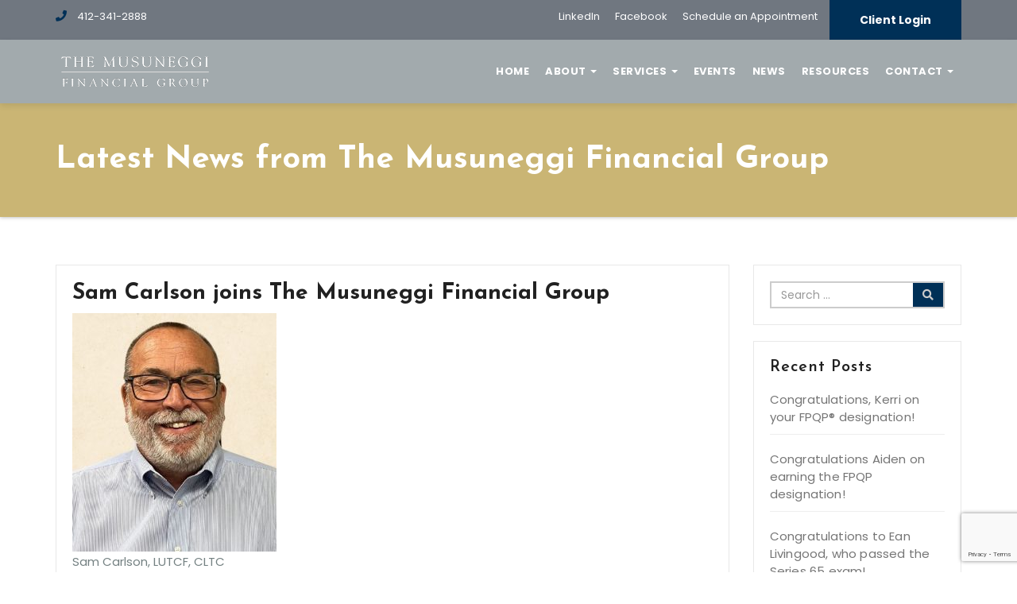

--- FILE ---
content_type: text/html; charset=utf-8
request_url: https://www.google.com/recaptcha/api2/anchor?ar=1&k=6LfE7E8gAAAAAJTivCpAlLwQvgdbTSrGqvM1IT1Q&co=aHR0cHM6Ly93d3cubWZncGxhbm5lcnMuY29tOjQ0Mw..&hl=en&v=PoyoqOPhxBO7pBk68S4YbpHZ&size=invisible&anchor-ms=20000&execute-ms=30000&cb=4khvgwqtejsm
body_size: 48709
content:
<!DOCTYPE HTML><html dir="ltr" lang="en"><head><meta http-equiv="Content-Type" content="text/html; charset=UTF-8">
<meta http-equiv="X-UA-Compatible" content="IE=edge">
<title>reCAPTCHA</title>
<style type="text/css">
/* cyrillic-ext */
@font-face {
  font-family: 'Roboto';
  font-style: normal;
  font-weight: 400;
  font-stretch: 100%;
  src: url(//fonts.gstatic.com/s/roboto/v48/KFO7CnqEu92Fr1ME7kSn66aGLdTylUAMa3GUBHMdazTgWw.woff2) format('woff2');
  unicode-range: U+0460-052F, U+1C80-1C8A, U+20B4, U+2DE0-2DFF, U+A640-A69F, U+FE2E-FE2F;
}
/* cyrillic */
@font-face {
  font-family: 'Roboto';
  font-style: normal;
  font-weight: 400;
  font-stretch: 100%;
  src: url(//fonts.gstatic.com/s/roboto/v48/KFO7CnqEu92Fr1ME7kSn66aGLdTylUAMa3iUBHMdazTgWw.woff2) format('woff2');
  unicode-range: U+0301, U+0400-045F, U+0490-0491, U+04B0-04B1, U+2116;
}
/* greek-ext */
@font-face {
  font-family: 'Roboto';
  font-style: normal;
  font-weight: 400;
  font-stretch: 100%;
  src: url(//fonts.gstatic.com/s/roboto/v48/KFO7CnqEu92Fr1ME7kSn66aGLdTylUAMa3CUBHMdazTgWw.woff2) format('woff2');
  unicode-range: U+1F00-1FFF;
}
/* greek */
@font-face {
  font-family: 'Roboto';
  font-style: normal;
  font-weight: 400;
  font-stretch: 100%;
  src: url(//fonts.gstatic.com/s/roboto/v48/KFO7CnqEu92Fr1ME7kSn66aGLdTylUAMa3-UBHMdazTgWw.woff2) format('woff2');
  unicode-range: U+0370-0377, U+037A-037F, U+0384-038A, U+038C, U+038E-03A1, U+03A3-03FF;
}
/* math */
@font-face {
  font-family: 'Roboto';
  font-style: normal;
  font-weight: 400;
  font-stretch: 100%;
  src: url(//fonts.gstatic.com/s/roboto/v48/KFO7CnqEu92Fr1ME7kSn66aGLdTylUAMawCUBHMdazTgWw.woff2) format('woff2');
  unicode-range: U+0302-0303, U+0305, U+0307-0308, U+0310, U+0312, U+0315, U+031A, U+0326-0327, U+032C, U+032F-0330, U+0332-0333, U+0338, U+033A, U+0346, U+034D, U+0391-03A1, U+03A3-03A9, U+03B1-03C9, U+03D1, U+03D5-03D6, U+03F0-03F1, U+03F4-03F5, U+2016-2017, U+2034-2038, U+203C, U+2040, U+2043, U+2047, U+2050, U+2057, U+205F, U+2070-2071, U+2074-208E, U+2090-209C, U+20D0-20DC, U+20E1, U+20E5-20EF, U+2100-2112, U+2114-2115, U+2117-2121, U+2123-214F, U+2190, U+2192, U+2194-21AE, U+21B0-21E5, U+21F1-21F2, U+21F4-2211, U+2213-2214, U+2216-22FF, U+2308-230B, U+2310, U+2319, U+231C-2321, U+2336-237A, U+237C, U+2395, U+239B-23B7, U+23D0, U+23DC-23E1, U+2474-2475, U+25AF, U+25B3, U+25B7, U+25BD, U+25C1, U+25CA, U+25CC, U+25FB, U+266D-266F, U+27C0-27FF, U+2900-2AFF, U+2B0E-2B11, U+2B30-2B4C, U+2BFE, U+3030, U+FF5B, U+FF5D, U+1D400-1D7FF, U+1EE00-1EEFF;
}
/* symbols */
@font-face {
  font-family: 'Roboto';
  font-style: normal;
  font-weight: 400;
  font-stretch: 100%;
  src: url(//fonts.gstatic.com/s/roboto/v48/KFO7CnqEu92Fr1ME7kSn66aGLdTylUAMaxKUBHMdazTgWw.woff2) format('woff2');
  unicode-range: U+0001-000C, U+000E-001F, U+007F-009F, U+20DD-20E0, U+20E2-20E4, U+2150-218F, U+2190, U+2192, U+2194-2199, U+21AF, U+21E6-21F0, U+21F3, U+2218-2219, U+2299, U+22C4-22C6, U+2300-243F, U+2440-244A, U+2460-24FF, U+25A0-27BF, U+2800-28FF, U+2921-2922, U+2981, U+29BF, U+29EB, U+2B00-2BFF, U+4DC0-4DFF, U+FFF9-FFFB, U+10140-1018E, U+10190-1019C, U+101A0, U+101D0-101FD, U+102E0-102FB, U+10E60-10E7E, U+1D2C0-1D2D3, U+1D2E0-1D37F, U+1F000-1F0FF, U+1F100-1F1AD, U+1F1E6-1F1FF, U+1F30D-1F30F, U+1F315, U+1F31C, U+1F31E, U+1F320-1F32C, U+1F336, U+1F378, U+1F37D, U+1F382, U+1F393-1F39F, U+1F3A7-1F3A8, U+1F3AC-1F3AF, U+1F3C2, U+1F3C4-1F3C6, U+1F3CA-1F3CE, U+1F3D4-1F3E0, U+1F3ED, U+1F3F1-1F3F3, U+1F3F5-1F3F7, U+1F408, U+1F415, U+1F41F, U+1F426, U+1F43F, U+1F441-1F442, U+1F444, U+1F446-1F449, U+1F44C-1F44E, U+1F453, U+1F46A, U+1F47D, U+1F4A3, U+1F4B0, U+1F4B3, U+1F4B9, U+1F4BB, U+1F4BF, U+1F4C8-1F4CB, U+1F4D6, U+1F4DA, U+1F4DF, U+1F4E3-1F4E6, U+1F4EA-1F4ED, U+1F4F7, U+1F4F9-1F4FB, U+1F4FD-1F4FE, U+1F503, U+1F507-1F50B, U+1F50D, U+1F512-1F513, U+1F53E-1F54A, U+1F54F-1F5FA, U+1F610, U+1F650-1F67F, U+1F687, U+1F68D, U+1F691, U+1F694, U+1F698, U+1F6AD, U+1F6B2, U+1F6B9-1F6BA, U+1F6BC, U+1F6C6-1F6CF, U+1F6D3-1F6D7, U+1F6E0-1F6EA, U+1F6F0-1F6F3, U+1F6F7-1F6FC, U+1F700-1F7FF, U+1F800-1F80B, U+1F810-1F847, U+1F850-1F859, U+1F860-1F887, U+1F890-1F8AD, U+1F8B0-1F8BB, U+1F8C0-1F8C1, U+1F900-1F90B, U+1F93B, U+1F946, U+1F984, U+1F996, U+1F9E9, U+1FA00-1FA6F, U+1FA70-1FA7C, U+1FA80-1FA89, U+1FA8F-1FAC6, U+1FACE-1FADC, U+1FADF-1FAE9, U+1FAF0-1FAF8, U+1FB00-1FBFF;
}
/* vietnamese */
@font-face {
  font-family: 'Roboto';
  font-style: normal;
  font-weight: 400;
  font-stretch: 100%;
  src: url(//fonts.gstatic.com/s/roboto/v48/KFO7CnqEu92Fr1ME7kSn66aGLdTylUAMa3OUBHMdazTgWw.woff2) format('woff2');
  unicode-range: U+0102-0103, U+0110-0111, U+0128-0129, U+0168-0169, U+01A0-01A1, U+01AF-01B0, U+0300-0301, U+0303-0304, U+0308-0309, U+0323, U+0329, U+1EA0-1EF9, U+20AB;
}
/* latin-ext */
@font-face {
  font-family: 'Roboto';
  font-style: normal;
  font-weight: 400;
  font-stretch: 100%;
  src: url(//fonts.gstatic.com/s/roboto/v48/KFO7CnqEu92Fr1ME7kSn66aGLdTylUAMa3KUBHMdazTgWw.woff2) format('woff2');
  unicode-range: U+0100-02BA, U+02BD-02C5, U+02C7-02CC, U+02CE-02D7, U+02DD-02FF, U+0304, U+0308, U+0329, U+1D00-1DBF, U+1E00-1E9F, U+1EF2-1EFF, U+2020, U+20A0-20AB, U+20AD-20C0, U+2113, U+2C60-2C7F, U+A720-A7FF;
}
/* latin */
@font-face {
  font-family: 'Roboto';
  font-style: normal;
  font-weight: 400;
  font-stretch: 100%;
  src: url(//fonts.gstatic.com/s/roboto/v48/KFO7CnqEu92Fr1ME7kSn66aGLdTylUAMa3yUBHMdazQ.woff2) format('woff2');
  unicode-range: U+0000-00FF, U+0131, U+0152-0153, U+02BB-02BC, U+02C6, U+02DA, U+02DC, U+0304, U+0308, U+0329, U+2000-206F, U+20AC, U+2122, U+2191, U+2193, U+2212, U+2215, U+FEFF, U+FFFD;
}
/* cyrillic-ext */
@font-face {
  font-family: 'Roboto';
  font-style: normal;
  font-weight: 500;
  font-stretch: 100%;
  src: url(//fonts.gstatic.com/s/roboto/v48/KFO7CnqEu92Fr1ME7kSn66aGLdTylUAMa3GUBHMdazTgWw.woff2) format('woff2');
  unicode-range: U+0460-052F, U+1C80-1C8A, U+20B4, U+2DE0-2DFF, U+A640-A69F, U+FE2E-FE2F;
}
/* cyrillic */
@font-face {
  font-family: 'Roboto';
  font-style: normal;
  font-weight: 500;
  font-stretch: 100%;
  src: url(//fonts.gstatic.com/s/roboto/v48/KFO7CnqEu92Fr1ME7kSn66aGLdTylUAMa3iUBHMdazTgWw.woff2) format('woff2');
  unicode-range: U+0301, U+0400-045F, U+0490-0491, U+04B0-04B1, U+2116;
}
/* greek-ext */
@font-face {
  font-family: 'Roboto';
  font-style: normal;
  font-weight: 500;
  font-stretch: 100%;
  src: url(//fonts.gstatic.com/s/roboto/v48/KFO7CnqEu92Fr1ME7kSn66aGLdTylUAMa3CUBHMdazTgWw.woff2) format('woff2');
  unicode-range: U+1F00-1FFF;
}
/* greek */
@font-face {
  font-family: 'Roboto';
  font-style: normal;
  font-weight: 500;
  font-stretch: 100%;
  src: url(//fonts.gstatic.com/s/roboto/v48/KFO7CnqEu92Fr1ME7kSn66aGLdTylUAMa3-UBHMdazTgWw.woff2) format('woff2');
  unicode-range: U+0370-0377, U+037A-037F, U+0384-038A, U+038C, U+038E-03A1, U+03A3-03FF;
}
/* math */
@font-face {
  font-family: 'Roboto';
  font-style: normal;
  font-weight: 500;
  font-stretch: 100%;
  src: url(//fonts.gstatic.com/s/roboto/v48/KFO7CnqEu92Fr1ME7kSn66aGLdTylUAMawCUBHMdazTgWw.woff2) format('woff2');
  unicode-range: U+0302-0303, U+0305, U+0307-0308, U+0310, U+0312, U+0315, U+031A, U+0326-0327, U+032C, U+032F-0330, U+0332-0333, U+0338, U+033A, U+0346, U+034D, U+0391-03A1, U+03A3-03A9, U+03B1-03C9, U+03D1, U+03D5-03D6, U+03F0-03F1, U+03F4-03F5, U+2016-2017, U+2034-2038, U+203C, U+2040, U+2043, U+2047, U+2050, U+2057, U+205F, U+2070-2071, U+2074-208E, U+2090-209C, U+20D0-20DC, U+20E1, U+20E5-20EF, U+2100-2112, U+2114-2115, U+2117-2121, U+2123-214F, U+2190, U+2192, U+2194-21AE, U+21B0-21E5, U+21F1-21F2, U+21F4-2211, U+2213-2214, U+2216-22FF, U+2308-230B, U+2310, U+2319, U+231C-2321, U+2336-237A, U+237C, U+2395, U+239B-23B7, U+23D0, U+23DC-23E1, U+2474-2475, U+25AF, U+25B3, U+25B7, U+25BD, U+25C1, U+25CA, U+25CC, U+25FB, U+266D-266F, U+27C0-27FF, U+2900-2AFF, U+2B0E-2B11, U+2B30-2B4C, U+2BFE, U+3030, U+FF5B, U+FF5D, U+1D400-1D7FF, U+1EE00-1EEFF;
}
/* symbols */
@font-face {
  font-family: 'Roboto';
  font-style: normal;
  font-weight: 500;
  font-stretch: 100%;
  src: url(//fonts.gstatic.com/s/roboto/v48/KFO7CnqEu92Fr1ME7kSn66aGLdTylUAMaxKUBHMdazTgWw.woff2) format('woff2');
  unicode-range: U+0001-000C, U+000E-001F, U+007F-009F, U+20DD-20E0, U+20E2-20E4, U+2150-218F, U+2190, U+2192, U+2194-2199, U+21AF, U+21E6-21F0, U+21F3, U+2218-2219, U+2299, U+22C4-22C6, U+2300-243F, U+2440-244A, U+2460-24FF, U+25A0-27BF, U+2800-28FF, U+2921-2922, U+2981, U+29BF, U+29EB, U+2B00-2BFF, U+4DC0-4DFF, U+FFF9-FFFB, U+10140-1018E, U+10190-1019C, U+101A0, U+101D0-101FD, U+102E0-102FB, U+10E60-10E7E, U+1D2C0-1D2D3, U+1D2E0-1D37F, U+1F000-1F0FF, U+1F100-1F1AD, U+1F1E6-1F1FF, U+1F30D-1F30F, U+1F315, U+1F31C, U+1F31E, U+1F320-1F32C, U+1F336, U+1F378, U+1F37D, U+1F382, U+1F393-1F39F, U+1F3A7-1F3A8, U+1F3AC-1F3AF, U+1F3C2, U+1F3C4-1F3C6, U+1F3CA-1F3CE, U+1F3D4-1F3E0, U+1F3ED, U+1F3F1-1F3F3, U+1F3F5-1F3F7, U+1F408, U+1F415, U+1F41F, U+1F426, U+1F43F, U+1F441-1F442, U+1F444, U+1F446-1F449, U+1F44C-1F44E, U+1F453, U+1F46A, U+1F47D, U+1F4A3, U+1F4B0, U+1F4B3, U+1F4B9, U+1F4BB, U+1F4BF, U+1F4C8-1F4CB, U+1F4D6, U+1F4DA, U+1F4DF, U+1F4E3-1F4E6, U+1F4EA-1F4ED, U+1F4F7, U+1F4F9-1F4FB, U+1F4FD-1F4FE, U+1F503, U+1F507-1F50B, U+1F50D, U+1F512-1F513, U+1F53E-1F54A, U+1F54F-1F5FA, U+1F610, U+1F650-1F67F, U+1F687, U+1F68D, U+1F691, U+1F694, U+1F698, U+1F6AD, U+1F6B2, U+1F6B9-1F6BA, U+1F6BC, U+1F6C6-1F6CF, U+1F6D3-1F6D7, U+1F6E0-1F6EA, U+1F6F0-1F6F3, U+1F6F7-1F6FC, U+1F700-1F7FF, U+1F800-1F80B, U+1F810-1F847, U+1F850-1F859, U+1F860-1F887, U+1F890-1F8AD, U+1F8B0-1F8BB, U+1F8C0-1F8C1, U+1F900-1F90B, U+1F93B, U+1F946, U+1F984, U+1F996, U+1F9E9, U+1FA00-1FA6F, U+1FA70-1FA7C, U+1FA80-1FA89, U+1FA8F-1FAC6, U+1FACE-1FADC, U+1FADF-1FAE9, U+1FAF0-1FAF8, U+1FB00-1FBFF;
}
/* vietnamese */
@font-face {
  font-family: 'Roboto';
  font-style: normal;
  font-weight: 500;
  font-stretch: 100%;
  src: url(//fonts.gstatic.com/s/roboto/v48/KFO7CnqEu92Fr1ME7kSn66aGLdTylUAMa3OUBHMdazTgWw.woff2) format('woff2');
  unicode-range: U+0102-0103, U+0110-0111, U+0128-0129, U+0168-0169, U+01A0-01A1, U+01AF-01B0, U+0300-0301, U+0303-0304, U+0308-0309, U+0323, U+0329, U+1EA0-1EF9, U+20AB;
}
/* latin-ext */
@font-face {
  font-family: 'Roboto';
  font-style: normal;
  font-weight: 500;
  font-stretch: 100%;
  src: url(//fonts.gstatic.com/s/roboto/v48/KFO7CnqEu92Fr1ME7kSn66aGLdTylUAMa3KUBHMdazTgWw.woff2) format('woff2');
  unicode-range: U+0100-02BA, U+02BD-02C5, U+02C7-02CC, U+02CE-02D7, U+02DD-02FF, U+0304, U+0308, U+0329, U+1D00-1DBF, U+1E00-1E9F, U+1EF2-1EFF, U+2020, U+20A0-20AB, U+20AD-20C0, U+2113, U+2C60-2C7F, U+A720-A7FF;
}
/* latin */
@font-face {
  font-family: 'Roboto';
  font-style: normal;
  font-weight: 500;
  font-stretch: 100%;
  src: url(//fonts.gstatic.com/s/roboto/v48/KFO7CnqEu92Fr1ME7kSn66aGLdTylUAMa3yUBHMdazQ.woff2) format('woff2');
  unicode-range: U+0000-00FF, U+0131, U+0152-0153, U+02BB-02BC, U+02C6, U+02DA, U+02DC, U+0304, U+0308, U+0329, U+2000-206F, U+20AC, U+2122, U+2191, U+2193, U+2212, U+2215, U+FEFF, U+FFFD;
}
/* cyrillic-ext */
@font-face {
  font-family: 'Roboto';
  font-style: normal;
  font-weight: 900;
  font-stretch: 100%;
  src: url(//fonts.gstatic.com/s/roboto/v48/KFO7CnqEu92Fr1ME7kSn66aGLdTylUAMa3GUBHMdazTgWw.woff2) format('woff2');
  unicode-range: U+0460-052F, U+1C80-1C8A, U+20B4, U+2DE0-2DFF, U+A640-A69F, U+FE2E-FE2F;
}
/* cyrillic */
@font-face {
  font-family: 'Roboto';
  font-style: normal;
  font-weight: 900;
  font-stretch: 100%;
  src: url(//fonts.gstatic.com/s/roboto/v48/KFO7CnqEu92Fr1ME7kSn66aGLdTylUAMa3iUBHMdazTgWw.woff2) format('woff2');
  unicode-range: U+0301, U+0400-045F, U+0490-0491, U+04B0-04B1, U+2116;
}
/* greek-ext */
@font-face {
  font-family: 'Roboto';
  font-style: normal;
  font-weight: 900;
  font-stretch: 100%;
  src: url(//fonts.gstatic.com/s/roboto/v48/KFO7CnqEu92Fr1ME7kSn66aGLdTylUAMa3CUBHMdazTgWw.woff2) format('woff2');
  unicode-range: U+1F00-1FFF;
}
/* greek */
@font-face {
  font-family: 'Roboto';
  font-style: normal;
  font-weight: 900;
  font-stretch: 100%;
  src: url(//fonts.gstatic.com/s/roboto/v48/KFO7CnqEu92Fr1ME7kSn66aGLdTylUAMa3-UBHMdazTgWw.woff2) format('woff2');
  unicode-range: U+0370-0377, U+037A-037F, U+0384-038A, U+038C, U+038E-03A1, U+03A3-03FF;
}
/* math */
@font-face {
  font-family: 'Roboto';
  font-style: normal;
  font-weight: 900;
  font-stretch: 100%;
  src: url(//fonts.gstatic.com/s/roboto/v48/KFO7CnqEu92Fr1ME7kSn66aGLdTylUAMawCUBHMdazTgWw.woff2) format('woff2');
  unicode-range: U+0302-0303, U+0305, U+0307-0308, U+0310, U+0312, U+0315, U+031A, U+0326-0327, U+032C, U+032F-0330, U+0332-0333, U+0338, U+033A, U+0346, U+034D, U+0391-03A1, U+03A3-03A9, U+03B1-03C9, U+03D1, U+03D5-03D6, U+03F0-03F1, U+03F4-03F5, U+2016-2017, U+2034-2038, U+203C, U+2040, U+2043, U+2047, U+2050, U+2057, U+205F, U+2070-2071, U+2074-208E, U+2090-209C, U+20D0-20DC, U+20E1, U+20E5-20EF, U+2100-2112, U+2114-2115, U+2117-2121, U+2123-214F, U+2190, U+2192, U+2194-21AE, U+21B0-21E5, U+21F1-21F2, U+21F4-2211, U+2213-2214, U+2216-22FF, U+2308-230B, U+2310, U+2319, U+231C-2321, U+2336-237A, U+237C, U+2395, U+239B-23B7, U+23D0, U+23DC-23E1, U+2474-2475, U+25AF, U+25B3, U+25B7, U+25BD, U+25C1, U+25CA, U+25CC, U+25FB, U+266D-266F, U+27C0-27FF, U+2900-2AFF, U+2B0E-2B11, U+2B30-2B4C, U+2BFE, U+3030, U+FF5B, U+FF5D, U+1D400-1D7FF, U+1EE00-1EEFF;
}
/* symbols */
@font-face {
  font-family: 'Roboto';
  font-style: normal;
  font-weight: 900;
  font-stretch: 100%;
  src: url(//fonts.gstatic.com/s/roboto/v48/KFO7CnqEu92Fr1ME7kSn66aGLdTylUAMaxKUBHMdazTgWw.woff2) format('woff2');
  unicode-range: U+0001-000C, U+000E-001F, U+007F-009F, U+20DD-20E0, U+20E2-20E4, U+2150-218F, U+2190, U+2192, U+2194-2199, U+21AF, U+21E6-21F0, U+21F3, U+2218-2219, U+2299, U+22C4-22C6, U+2300-243F, U+2440-244A, U+2460-24FF, U+25A0-27BF, U+2800-28FF, U+2921-2922, U+2981, U+29BF, U+29EB, U+2B00-2BFF, U+4DC0-4DFF, U+FFF9-FFFB, U+10140-1018E, U+10190-1019C, U+101A0, U+101D0-101FD, U+102E0-102FB, U+10E60-10E7E, U+1D2C0-1D2D3, U+1D2E0-1D37F, U+1F000-1F0FF, U+1F100-1F1AD, U+1F1E6-1F1FF, U+1F30D-1F30F, U+1F315, U+1F31C, U+1F31E, U+1F320-1F32C, U+1F336, U+1F378, U+1F37D, U+1F382, U+1F393-1F39F, U+1F3A7-1F3A8, U+1F3AC-1F3AF, U+1F3C2, U+1F3C4-1F3C6, U+1F3CA-1F3CE, U+1F3D4-1F3E0, U+1F3ED, U+1F3F1-1F3F3, U+1F3F5-1F3F7, U+1F408, U+1F415, U+1F41F, U+1F426, U+1F43F, U+1F441-1F442, U+1F444, U+1F446-1F449, U+1F44C-1F44E, U+1F453, U+1F46A, U+1F47D, U+1F4A3, U+1F4B0, U+1F4B3, U+1F4B9, U+1F4BB, U+1F4BF, U+1F4C8-1F4CB, U+1F4D6, U+1F4DA, U+1F4DF, U+1F4E3-1F4E6, U+1F4EA-1F4ED, U+1F4F7, U+1F4F9-1F4FB, U+1F4FD-1F4FE, U+1F503, U+1F507-1F50B, U+1F50D, U+1F512-1F513, U+1F53E-1F54A, U+1F54F-1F5FA, U+1F610, U+1F650-1F67F, U+1F687, U+1F68D, U+1F691, U+1F694, U+1F698, U+1F6AD, U+1F6B2, U+1F6B9-1F6BA, U+1F6BC, U+1F6C6-1F6CF, U+1F6D3-1F6D7, U+1F6E0-1F6EA, U+1F6F0-1F6F3, U+1F6F7-1F6FC, U+1F700-1F7FF, U+1F800-1F80B, U+1F810-1F847, U+1F850-1F859, U+1F860-1F887, U+1F890-1F8AD, U+1F8B0-1F8BB, U+1F8C0-1F8C1, U+1F900-1F90B, U+1F93B, U+1F946, U+1F984, U+1F996, U+1F9E9, U+1FA00-1FA6F, U+1FA70-1FA7C, U+1FA80-1FA89, U+1FA8F-1FAC6, U+1FACE-1FADC, U+1FADF-1FAE9, U+1FAF0-1FAF8, U+1FB00-1FBFF;
}
/* vietnamese */
@font-face {
  font-family: 'Roboto';
  font-style: normal;
  font-weight: 900;
  font-stretch: 100%;
  src: url(//fonts.gstatic.com/s/roboto/v48/KFO7CnqEu92Fr1ME7kSn66aGLdTylUAMa3OUBHMdazTgWw.woff2) format('woff2');
  unicode-range: U+0102-0103, U+0110-0111, U+0128-0129, U+0168-0169, U+01A0-01A1, U+01AF-01B0, U+0300-0301, U+0303-0304, U+0308-0309, U+0323, U+0329, U+1EA0-1EF9, U+20AB;
}
/* latin-ext */
@font-face {
  font-family: 'Roboto';
  font-style: normal;
  font-weight: 900;
  font-stretch: 100%;
  src: url(//fonts.gstatic.com/s/roboto/v48/KFO7CnqEu92Fr1ME7kSn66aGLdTylUAMa3KUBHMdazTgWw.woff2) format('woff2');
  unicode-range: U+0100-02BA, U+02BD-02C5, U+02C7-02CC, U+02CE-02D7, U+02DD-02FF, U+0304, U+0308, U+0329, U+1D00-1DBF, U+1E00-1E9F, U+1EF2-1EFF, U+2020, U+20A0-20AB, U+20AD-20C0, U+2113, U+2C60-2C7F, U+A720-A7FF;
}
/* latin */
@font-face {
  font-family: 'Roboto';
  font-style: normal;
  font-weight: 900;
  font-stretch: 100%;
  src: url(//fonts.gstatic.com/s/roboto/v48/KFO7CnqEu92Fr1ME7kSn66aGLdTylUAMa3yUBHMdazQ.woff2) format('woff2');
  unicode-range: U+0000-00FF, U+0131, U+0152-0153, U+02BB-02BC, U+02C6, U+02DA, U+02DC, U+0304, U+0308, U+0329, U+2000-206F, U+20AC, U+2122, U+2191, U+2193, U+2212, U+2215, U+FEFF, U+FFFD;
}

</style>
<link rel="stylesheet" type="text/css" href="https://www.gstatic.com/recaptcha/releases/PoyoqOPhxBO7pBk68S4YbpHZ/styles__ltr.css">
<script nonce="q55qZ5awMgFjOOhxlcqqhA" type="text/javascript">window['__recaptcha_api'] = 'https://www.google.com/recaptcha/api2/';</script>
<script type="text/javascript" src="https://www.gstatic.com/recaptcha/releases/PoyoqOPhxBO7pBk68S4YbpHZ/recaptcha__en.js" nonce="q55qZ5awMgFjOOhxlcqqhA">
      
    </script></head>
<body><div id="rc-anchor-alert" class="rc-anchor-alert"></div>
<input type="hidden" id="recaptcha-token" value="[base64]">
<script type="text/javascript" nonce="q55qZ5awMgFjOOhxlcqqhA">
      recaptcha.anchor.Main.init("[\x22ainput\x22,[\x22bgdata\x22,\x22\x22,\[base64]/[base64]/[base64]/[base64]/[base64]/UltsKytdPUU6KEU8MjA0OD9SW2wrK109RT4+NnwxOTI6KChFJjY0NTEyKT09NTUyOTYmJk0rMTxjLmxlbmd0aCYmKGMuY2hhckNvZGVBdChNKzEpJjY0NTEyKT09NTYzMjA/[base64]/[base64]/[base64]/[base64]/[base64]/[base64]/[base64]\x22,\[base64]\\u003d\\u003d\x22,\x22w6A5LcOhTW8RwoXChMKFw7pJwpJDwqfCm8K7a8O/GsOPCsK5DsKiw4ksOjXDsXLDocORwpY7f8Oof8KNKx/Dt8Kqwp4VwqPCgxTDgkfCksKVw7Z9w7AGfsKCwoTDnsOjAcK5YsOJwpbDjWAkw4JVXRdawqo7wqIOwqs9bQoCwrjCpyoMdsKvwr1dw6rDtz/CrxxMT2PDj3rChMOLwrBPwpvCgBjDgsOXwrnCgcOcbDpWwp3CqcOhX8Ohw4fDhx/CvHPCisKdw5jDiMKNOGnDlH/ClWvDvsK8EsOvRlpIWGEJwofCgxlfw67DlcOofcOhw7zDoldsw4BXbcK3wqIAIjxtKzLCq0XCsV1jccOZw7Z0a8Oewp4gfAzCjWMrw7TDusKGLcKtS8KZCcOHwobCicKow49QwpBrY8OveG/DhVNkw7DDoy/Doj0Iw5wJEMOZwo9swo3DrcO6wq5VQQYGwozCqsOeY1LCmcKXT8K8w7Iiw5IcN8OaFcOxCMKww6wkbMO2AAXCnmMPYUQ7w5TDhU4dwqrDjsK+c8KFSsOzwrXDsMOLJW3Dm8OQKGc5w7vCssO2PcKhGW/DgMKgZTPCr8KUwoJ9w4JWwrvDn8KDYHlpJMOcaEHCtFNFHcKRGyrCs8KGwpxyez3Cpm/CqnbCli7Dqj4Tw6pEw4XCpUDCvQJOQsOAcxsZw73CpMKUCkzClj/Ci8OMw7AwwqUPw7oLaBbClBjCnsKdw6Jywpk6ZX02w5ASBMOhU8O5R8OSwrBgw7jDkzEww5rDq8KxSCfCn8K2w7RgworCjsK1LMOKQFfCnifDgjHChl/CqRDDtEpWwrpwwqnDpcOvw68awrU3GMOGFzttw63CscO+w53DlHJFw7ofw5zCpsOFw5NvZ1DCosKNWcOVw7U8w6bCr8KNCsK/[base64]/wo4+JcKnwrojGgPCnlPCrcKRw7lcVcKLF8OfwoLCpMKlwoknGcKMb8Oxb8K/w6kEUsOsGxkuLsKmLBzDsMOcw7VTIsO1IijDoMKlwpjDo8K2wrt4cnVoFxgjwpHCo3MFw54Bal/DhjvDisKwMsOAw5rDvT5bbHjCkGPDhGXDhcOXGMKSw6rDuDDCiBXDoMOZY2QkZMOmJsKnZHYpFRB3wrjCvmdFw67CpsKdwo8Ww6bCq8KEw7QJGVkMN8OFw5bDhQ1pF8O/[base64]/CjAkCwoPCv8ObVgfChMOEVMKZwrBsw7DDqhgFwoFiHlU8wojDnE7CnsOrKMOww6HDs8OUwpfCgT3DnMKifcKtw6Y3wrjCl8KFw7DClcOxXsKMGTpoR8K/O3TDpxXDusKAFsORwrzDtsO5Oh0+wrfDqcOFwqYiw4LCvAXDv8Kvw5fDrMOgw4HCr8OWw6IIBCllNhjDl013w7sIwroCE1B0ZlDDkMOxwozCuDnCnsO4K0nCuUjCo8OvMcKEVj/CrsOJCMKgwqFbK0RQNMK/wq9Qw6bCs39YwqjCrMKjGcK4wrRFw606J8OQJxnCk8KcD8OINgpzwqHDssOoB8Kdwq8UwqJQKEV6w6bDvDAPIsKcBMKZd2Ejw7kTw7jCtcOnLMOowp1jPMOrdsKNTSUnwqDChcKaH8KKPcOXdsO7SMKPU8KfCjEYFcKcw7omwqzCqcOFw6ZvJkDCsMOuw4/DtxRuPk45w4zCmjkhw6/[base64]/DrcKfAcKVwrfCogdjIcOmw5kWW8Kdw5A0UhFfwpl/w5jDrmB4fsOBw5TDi8OTMcKAw7tEwoZCwpxSw5VUEg4qwqTCu8O3eAnCjToVfsOLOMOJMMK4w4QHIgzDo8Ogw6bCiMKMw43ClxLCqD3DrxHDmkTChCDCq8O4wqfDjEDCt09jT8KVwoDCgjTChm/DgGsOw4UuwrnDi8K0w4HDgSkEb8OAw4jCm8K5c8Odwq/DsMKqw6LCvRp/w6Vnwokww5tywqPCiDNGw69ZLnbDocOuIRjDlkLDkMO1EsOgw5p1w6w0AcOcwp/[base64]/[base64]/DpGfCkS3DscKiWcKJRy8ew4oeFjdjw5cgw6AMUMK5PhANcnw1GBcSwrXCt3bDtVnChsOUw758wrwAwqzCmcKMw5dOF8O9wpnDqcKXGwbCqDXDkcKpw64awpYiw6IeCWLCpE5Uwr0RbSrCqcOQGMOodj3CrUYQOMOaw50VRnlGM8O2w5TChQt1worDt8Ksw4/DnsOrMwFbRcKwwrrCu8O3cgrCocOLw7fCkgXCn8OSwobDpcK0wpBybTbCsMKiAsOgdjbDuMK3wpnCsGwkwr/Dl3obwqzClQUIwr3CtsKMwqxWwqNGwrbDicKgHMOCwpbDtTY5w6c1wrRfw6/DjcK/w585w4luFcO8OX/DtU/DpcK7w4gjwr1Dw7skw4xMeTgKUMOqGMK2w4Y3Hk3CtHLDp8OzFyEmJsKrB1BUw4Yzw5XDssOnw5PCscKTF8K3WMO/fVvCnsKgCMK+w5LCjsKBWMO9wrDDhATDg0zCvjPDiBVqPcOtNsKmfznChMOYEFgLw7vCnRzCl3sFwr/DnMOIw6o7wrDCt8OdO8K/EsKnAsOUwpcAIgDCh3NMfQHDocO/dQc6CsKdwoUawrA7UMKgw4VJw69ZwoFDR8OMZcKiw71XRilkwo1Qwp7CucO6esOXdzvCmsOAw4Jhw5HDnMKCf8O5w73Do8KqwrwEw7DCj8OjHBbDmjMvw7DClMObajFBScOHWBHDi8KKw7tMw6vCicKAwqA8wqDCpy1aw5UzwqM/wp9JXBzCnE/CiUzCslXCh8OgYnXCpm8ffsKCcz3CmMO5w6cWH0BcfHUEHcOLw6PCq8OFM3jDsA8RFWoHcGbClhpqXiQZZxcWc8KHKk/DlcK3NsOjwpfDksK/YEcYVjTCoMOOZsK4w5vDnljDoG3DocOJwqzCsyBSHsK3wqPCiznCtHTCosKVwr7DvcOfR2VeElLDknc7cSFaA8O5wp7DpGxtRxF6bwPCmsKPQsOLSsOfFsKMP8OuwpFmGwrDkcK/CwfDp8KJw55RPsOdw4dewonCoFFdwprDkkMWNMOOfMKITMOrdUHClVHCoSQbwo3Dtx/Ctn0SA37DhcKSKsKGcWnDuSNUL8KEwotWdlrCkSARwoluw6DCm8OfwqtVe0HCoBnCvwYJw5TDjDEWwp7Di01iwoTCkl5sw5vCpT4fw7cjwoEmwooUw49Xw6c8KsOnwrXDrkXCo8OYMMKRb8K6wo/CkhtZUiwhd8OMw4rDhMO0OsKPwrVEwq8fNyxcwp/CtXI1w5XCuQhKw5nCsWFzwoIywqvDrlIlwq4Hw63CtcKqcHTDnjtQesOxU8K+wqvCisOmcCgpMMOEw4DCjhXDi8KUw6TCrMOleMOvODMUTHgAw4HCr2pmw4XDhsORwq1Mwpo5wr3ChwjCmMOJeMKvwqJ3cg8rCcOtwo1Tw4XCqMONwotkEMKxI8O0GWfDlsKVwq/DlC/CssOOdcKqWMKDF20NJwUNwo0NwoNAw5XCphXClRd1DMKtd2vDnVMPSsOFw7zCmkR1wrLCiB0+eEbChQjDtTVWw6dwFsOeZx9zw4kdPxdswoXDqBHDmMOiw61VL8O5NMOfD8Kcw4ozHMKhw7fDpMO/IMKOw4nDg8OpK1nCn8KNwqcRRGTCtB7CuActIcOsRGQ/w5/CmEfCkMOiNlbCjV4nwp5lwoPCg8KlwoLClcKScwbCjF/[base64]/Cj3rCg2fDuzJQQnfDhRjCom5yeywVw6LDhcOaQHzCmkZbDE91W8K/w7DDiH5IwoAww611woItwprCoMKZL3fDlsKdwrU6wrbDh3YiwqF/G1gOYkTCgk3CunwUw441RMOTOxAMw4vClsOLwpHDhB8EIsO7wqFVUG92wr/CksKcwoLDqMOtwpfCg8Ofw5/Dm8KVDV1BwrXChgZkIwrDucOUWMK+woXDm8O9wrhTw6zDvsOvwqbDmsKpXXzCqTAsw4rCtU7DsR7DiMO/[base64]/CjcOBwqfCoElGw5fDvQApwpfCnyZPwqA6asKew7YuJsKWwqgRYwhKw6fDnGopInUvIcKIw7oRXlUaP8KabTHDnMKsLnTCrMKZQ8OSJ0bDncK1w7p+RcKWw6tvwp3Dk3J7w5PDp3bDk3LCsMKHw4HDlzNmFcOXwp46dRfCr8KKEi4Zw4cQGcOjXDMmbsOfwp4vcMKrw4/ChH/DtMKjwpguw7slBsOSw5V/UE0kAEN9w6QBOSPDgWYJw7zDvsKWcEg3YsO3JcO7Ey57wrnCqU5VEBIrMcKvwqvDrjYJwrV1w5RFGA7Dpm3Cq8KFGsKjwofDgcO7wojDnMKBFDrCrsK7b2rCmMOJwod+wpbDnMKTwp1+asODwolKwr11w5rCj107w6YxWcOkwocWYsOKw7/CtsOew4M3wr3DncO4XcKZw5xdwpDCpgstAMOCw5Icw6TCsGHChXTCtmoOwpcMTWbCnCnDiVlKw6HDi8KQNxcgw51EJk/CnsOuw57CkRzDpj/CvBbCs8Olwrh5w78Rw6bCpXfCu8K/[base64]/[base64]/ClMOdw7UCTsOgwroSasOMRcKwMcOmOXVDw5Aewrpfw5jDh1bDjhDCoMOhwqzCr8KiFsKxw4TCkCzDusOOcsOyVHMVFAcaNMODwq7CgQMPw4LCh1LCtlfCgQtowrLDocKAw6FXM3c4wpPCv3fDqcKmK2wxw5tETsK5w58KwrBZw7rCi1DDqGYDw5khwpcbw5bDncOqw7/DkcKcw4gcMsKRw4jCuwjDvMOjb23CunTDr8ODHDHCncK9R1TCg8Ouw48aBD07woLDpnYGfsOtUcOFw53CsSTDiMKzd8Otwp3DvDhlISfClgXDqsKnwq5Dw6LCrMOUwqPDvRDDnMKMw5bClToowoXCkFTDj8KVIREdGz7DtMONXg3DqcKMwrUAw7PClWwmw79ew4bCqi/CksO4w4rCrMOqAsOpI8O1NsO6KMKYwoF1UsO2woDDuUlhd8OkKcKNesOvOcOIJSPCg8KlwpkGeQXDiw7DlsOIwonCuzwSwot9wqzDqD7CuVx2wrvDv8KQw5rDgmFCw65LLsOkbMOWwpRDD8KwKlZcwojCqzPCicKfw403cMKuIyJnwpMswrFQDQLDnAUmw74BwpZxw6/CqV7CtlFhw4bClhwlEijCsHRRwqLChUnDpjLDhcKgXUAvw6HCry7DhhnDisKQw5fCocOFwqlpwpp0IxDDlT99w6bCqsKBMMKuwpbDg8Ksw6YqXMOOIMKGw7UYw68CCBJyRErDtcOow7vDlT/[base64]/eB4uw7NjP8OfFcKLw7FuLsKBMsOJRgcVw5jCg8Kuw7XDr2XDqjDDvlBXwrNJwrIRw73ChG5mw4DCuk4LWsKAw6ZywobCssKWw4Mywr8bI8KvAFnDind1CcKEMx0cwqnCicOaSMKJH38hw7d/e8K0AMOFw5kvw53Cu8OrSCoBw4oFwqbCvy3CisO7ccOvIjLDssOhw4BrwrgFw6/DvDnDixVMwoU8BifCjDICPMKbwr/Dr0gBw6jCrcOTXForw6XCqMOOw5rDu8OEWT1XwogBwqPClCMjaCzDhjXClsOhwoTCkxpdBMK5J8Ofw5vDqFvCmAXChMKaIVgnw6BjFHbDmsOjWsOFw5/Di07CtMKIw5A4BXE7w5jCn8Oawqc/[base64]/CgsKLw6XCpVRSw5fCj8OyNS/[base64]/w5nDksOYwp3DjcKZwrlwY8O6w6XCuMO7w7Y3dXXChUhtJ0xkw44yw4RBwofCmH7DgE8oODXDh8OncVnChyzDssKSFxXCj8K5w4/CjMKOG214CUd0O8K1w4wLJh7Ci2x0wpTDnm1+wpQkw4XDisKnOMObwpbDtsKjL1LCmMO7JcKTwrxCwobCn8KIM03DgXgQw6DDpkgfYcKjS2FLw6/[base64]/CjsK4IiR9wrnDmGdtwr8gIDoJZE0Kw5zCj8OHwrnDssK2wqNWw70/ZCcswqB9XSvCucO4w4vDu8OJw7HDnT3DkHxyw5TCrsORAcOTWg7DogvDnE/[base64]/[base64]/J8KswrrCgsOHw6xxNsKfIBxMwpzDuMK/e8KPbcOAFcOowoETw47DjWMAw7B9DjwSw4vDu8ORwqjCgmlJVcOAw6jDv8KTc8OBEcOkBiEfw5h3w5/CqMKWw7DCkMO6C8O+wpNjwoYBX8OdwrDCjk8FQMKPH8OOwr1DDFDDrkjDoXHDpxHDrMKnw5ZAw7HDi8OSwqJPNhXCvXnDjzF3wokceWbDjQvCn8KmwpNlLENyw6jCt8KPwprCtsK6DTkewpkgwqlkKyN9XsKAUzjDs8OSw7HCpsKyw4bDjMOBw6nCqB/CjMOKOhDCoj49AlADwo/[base64]/OcOnbsOPwrMPw5pNw6tuwqgRWmrDgnXCoD3CswZ0wpDDrMKfe8O0w6vDgMKpwpDDuMK4woLDi8KSwqPDusOGKzJILkMuw73Ctko4U8KtDcOIFMKxwqcMwrjCuipSwr8swrwOwoliUTUjwpIJDG0pGMOGeMOyYDY2wqXDjsKrwq3Dii1MasKVABLClsO2K8KFdm/CqMO7wr4yOcKeb8Kiw5R1SMO6VcOuw5waw7EYwrvCiMO1w4PCjBXDv8O0wo5QP8KmNcKyZsKTS1HDmMOZEi5AbSoYw4F/w6jDlMO/wodDw57CujARw57Do8O1wrPDj8Ohwp7CmMKPP8KaH8KASWVgQcOcNsOFHcKFw7hrwoB4Sj0BL8Kdw64fWMOEw4XCpsO1w5UCYTXCmMOtLMOWwqfDrE3CgDZMwr8RwrtiwpIGLcO6acK7w7Y2bmLDrjPCh0/Ch8ODCho9URMCw6vDtnNPB8K4wrRswpAiwpfDtmHDo8OhLcKAZcKEJcOdw5c8wogdRFgWKExxwrQ+w4Uyw5UTURnDv8KIcMOsw7dSwofCtcKhw7LCqEBZwqHCpcKfPMKsw4vCicKuElPCu2/DsMOkwpHDqMKNbsO3HQ7CjcKPwrjDghzCt8O5HDrCnsKvL3cow5Rvw7DDjWrCqkrDqsK+wokHLQTCr3TDu8KlPcOYXcO7Z8OlThbDl0RAwpRyS8OiOEYnbwtFwpHCk8KVEk3Dr8Oow6LDnMOmcHUfQR/[base64]/CkMOJwqRZw5fCuMOtH8OPAsKDJA/Dn8K1BMOpXcO6w7ZUXzrCqsO6G8OMOsKpwqJUKjx5wrHDqwksEsOiwoPDl8KDw4pcw6vCmyxBAz1UDcKmPsODw6sfwo1UbMKZRGxfwrnCulLDrkfChMK/w4TClsKcwoQuw5phSsOUw6PCisKDc2LCrWYMwonCpWJ0w7MZaMOYbMOkNisFwppnXMOpw63ClsKPNsKiPcKLwrMYMgPCjsODKcOBTsOwHG0Lwpdgw5o/W8OfwqjCqMOjwrkkVMOCTms8w5tLw5XCoVTDicKww5QawobDrMK1DcKyEsKUbTxbwqNbNBHDm8KHIEdOw77DpsKjV8ObGT/CoF/CmDsSb8KoScOmV8ODAsOUUsOsGsKrw77CrAzDqFDDu8KfRFnChXPCucK3WcKHwrfDk8OUw4Fqw7LChUUiHTTClsKRw5nDkx3DgcKowrc1bsOjSsOLZ8Kew51LwpLDjVPDmnHCklTCni7DqxbDlMO5wok3w5TCq8OZwrZrw6xIwoMTwosTw5/[base64]/NsOBLcKFwosvI8KTw53DjsOwQhXCm3DDoEEfwpMPEX8+NDzDnXvCpcOqJ3tQw5Mwwr1uw6nDh8KUw5MYJMKlw7R7wpw/wq/DuzfDlXfDtsKYw4HDrQDCnMO1w43DuBfChsKwUsKGHV3CgnDCgAPDiMOKAXJ+wrjDqMOcw5NEbS1OwrvDu2DDhcKxeznDpsOHw67CusKRwrbCgcKhw6sVwqTCv0PCkgjCi2XDnsK+Hi/[base64]/EcK+CMO9w4rDhiXDhcKWP8O1AWTCn8OwWlg2XWPCjxHCpMKzw63DlwLDsXpNw6pCV0ErIWRIUsOowqTDgAHDkQjDqMO0w7howrZ/woowXcKOR8OTw4gxLgQKQ3DDuGUae8OMw5Jcwr/[base64]/[base64]/[base64]/wovCkkvCuVkrCy/Du8KsP0DCrcKqYW3DkA4ITcKXYgzDicKvwo7DoEM3V8KZesOhwq0fwqrDqsOsaDgwwpTClsOAwosvRAvCk8Kew5Buw63CosOmJcOodR1QwoDCncO2w65ywr7CoVDDvTw/dcKOwoAjBH4CIMKNHsO+worDjsKhw43DosK2w6JIwq3CpcK8NMOMCMOZTj/CrMOXwo9pwpcvwo43bQPClTfCizhYMcOAMVTDlcKWJcKzHHXChMOlMMO9fnjDmcO+dy7DiQnDrMOMLMKvJhPChMKCaE8JbzdRW8OMBwk/w4hyCsKNw45Ew67CnFJDwrPDlcOTw4fDhMKGSMKifhthOhQXLwLDrcOvIBtFDcKkb3LChcK6w4fDgls+w6DCj8O2bj8iwrM2d8KwYsKAXB3DgcKbw6QdOljDi8OrEMK9w7UbwqHDgzHClR3Dkh97wqQbwq7DusONwpUyDFHDlcOewqPDoQ0xw4bDicKWH8Kow4PDog/DjMO1w43CiMOkwqzCkMKCwrHCkArCj8K1wrE2VR1BwqTCssOnw6zDlisrNSjCh3dnQMKZDMOfw4rDssK9wr4Iwq1yUcOLfhzClT7CtHPCi8KVCcOFw7xlK8OaQ8Ogw6LCjMOkGsO/[base64]/[base64]/CrcOwwrVWZVnChi7DnljDpRvDo8K8wrx/[base64]/DuMOmwq4awoHCm0lOGAPCucKQw7QxecKDb1fCp0TDs3EewrRWbyxjwpo1a8OINXfCkiDCjMO6w510woQkw5TCiHnDucKMwrNnw6xwwqZXwoEaaDvDmMKPwoosC8KTasOOwqRHfC14bRopRcKgw4U5w4nDv2wTwqXDrlUbLcOnHsKFSMKtRsK0w4RyH8OTw5Q/wr7CvCwewoV9TsKmwodrBB8Kw79nJlLCl01QwrwiDsKLwq3Dt8KBHWNwwqlxLTrCmDXDucKww5gpwoYDw7DDtgHDisOtwoDDpsO/[base64]/CusKSw7UEw4VadsOEZAXCvsOHw4PDtsOjRUXDicOXwqJSwoovG15vH8K/eQp6wqHCoMO4fgs3SE5qAsKVF8KoHxXCikIwVcOhDsOmb0I9w6HDvMKUUsObw4NZTGvDjVxXZGzDp8OTw73DgCPCggnDpRzCgcOJDDVcCsKQbQ9Swo8FwpvCkMO4G8K/[base64]/wqN4w5bDgcO3FyYgw6PCv8K7FH4yw7LDqFzDimjDgcOFE8OlExYdw5PDiy/DsR7DgmJjwqlxDcOEwpHCgRlowpNIwrQzbcOzwpIDJQTDmWLDk8Onwo4FHMKXw5Uew4luwos+w792w6Zrw5rCg8KoI2HCuURjw7gWwrfDjF/Ds3Yhw5hMwqAmw6kUwrbCvDwrQMOrUMO5w4LCj8OSw4dbwr3DpcOLwoXDkUMJwoZxw7jDsSvDp3rDsnnDtU3DlsOEw6fDh8OARH5cwr4qwq/Dn2rCo8KkwpbDvjB2BmfDgMOIRXkDI8KPaQlNw5rDqWTDjMKiMnDDvMOkDcOIwo/CksOlw63CisOhw6vCilJbwrYtPcKkw64Iwqtmw5nChFrDl8KFYH3Co8KLVWHDssOVfWUgUMOWUcOxwrLCrMOtw67ChWwXCX7DjcK7w7lGwpvDmRTCpcK8w4XDgcOfwpUrw6bDpsKcaiPDtyIDPRXDvnFow6pOZWPDgxLDvsK7aR3DksK/wqYhMwhfDcO0EcK3w5TCjMKZw7fCn08fahTCjsOYB8KGwo9VR33ChMKWwpPDmBt1fCjDpsOgRMKmw43CowVaw6hKwozCjcKyf8Ocw6LDmkbCjxVcw7vDqEMQwqTDucKKwpPCtcKYfMOHwqTCpELCgmDCoVUnwp7DnCnDrsK2DCVfcMO+woXChX5/PkLDqMOCLsOHwpLDu3DDlsOTGcOiHVp7Q8O1fcOeRHQrWMKCccKbw4TClcKSwpLDngRfw6Jaw6LDgsOIHsK6fcK/OcKQMcOlf8Krw5PDvT3CgmvCtl1gIMKXw4HCncO5w7nDiMK+ZMOjwprDuVIYLzXChDzDoB1TGMOSw5jDtCzCt3s8DcOWwod6wptKfyTCiHcqScOawqXCosOkw41qKMKfDcKAw5onwp4pw7DDpMK4wr87XGTCj8Kuwrokwr0maMOncsKTwozCv1AcMMObWMKowq/DgMOxRXxMw5XDgl/DhSfDlyVcNnU8HjjDicOeGSotw5bCpQfCjTvDq8Kew5rDhMKKbRrCujDCtxBETXPCoXzCmhPCrMOxSQ7DtMKkw7jDlU13w611w7DCljLCvcKmHsKsw7TDh8O8w6fCkjViw7jDiA5+w7zChsOwwpbDnml2wr7DqV/[base64]/[base64]/Cq8O8OsKrwoV2CHXCqDHCqcOVPsOGKMOpagPClXIVKcKzw4vCmsOiwr1Pw5LCnMOlP8OObS54CMKcSBpjRyPCl8K5w4QCwoLDmjrDp8KMScKiw6EMZ8KGw7nCqMK+SifDimHCjcKjYcOkw5zCrhvCjB0LDMOsCcKVw53DiS7DlMK/wqXCg8KQw4EiFSHChMOsQXBgR8KBwq4Pw5plwqrDvXRYwrwCwrXCghI7flAEJ1DCmMOvc8KdVhgrw5FLbcKPwqJgSsKiwpo2w6DCiVtSQ8KeGGMrIcKdfzfCrnTCncK8WybDoUcvwq0UDTo5w5fClwfCkFgPCnMHw7/[base64]/[base64]/DvwwXW2HCk3wEwpIiGcKvTFfClStkwpxzwq/CuD/Cv8Oiw7hjw4khw4VdajrDrMKUwrpGXBtawp7CrT3CpsOMNMONUcO9wpvDijJjBklBRTHClHrDnjzDpGvCo1I/S0g8LsKtFiTCiEnCmHfDssK7w7HDs8OzBMO/wr4KHsOdLsOHwrHDnGbCrzxiO8KgwplAGmdhTWYAEMO9TmbDj8Ouw4I1w7RXwr1mHBHCmD3Ck8O9worCv0MRw5fCj0N7w5/DiTvDiQB9MxLDuMK1w4HCicKSwqF4w5fDtx3CmsOlw63DqFzCgRrCisOgUQ5NJcOOwoV/wp3Drmtzw75pwp9hNcOFw4oyeSHChsKawoxmwqMIasOAH8Kew5NswrcAw6Vdw7PCtibCq8OLaVLDpCZKw5TDv8OHwqJ6J2HDq8KMw6UvwotvHRHCoUBMwpjCvy8IwoEYw6bCmEzCuMKmXQ9/[base64]/CuMKDawdDwosoM8KnICXDiMOtZx53w5jCgMKpIUpQA8K9woFwFTpnIcKcfE/[base64]/CgMOcw6peQnRrwqbDosOvcMKTFsOLB8Ogw7JlT1k4S11JRUfCoTzDvGTDusKDwo/CtDTDl8OoEsOWYMO7MGtYwqRNQ0grw5M6wovCocOAw4JbT1TDlMONwrXCsB/DisOWwqdBf8OHwoV0W8OvSjzCqSdvwoFcFWjDliHCnQTCn8O/G8OUDzTDjMOdwrXDnGp7w4XCtcO+wqHCvMOfe8KGIBN1JMK4w7pAJC7Cg3fCunDDlMK2J3M5wolIVANNXsK7wofCmsO3cwrCvyAsAgwsP23DvX4RLhbDrFfDqjpSAUzDscOWw7/Dh8Kkw4PCo1M6w5bDv8KEwrk4PsO0ecKEwpcAwpFgwpbDo8ODwqkFI01rDMKedixPw7hRw4U0Qg15Nk3CkmrDuMKQwrxDZTcBwqjDt8OAw74MwqfCksKdwpJHYcO2V1LDsCY5CnLCm3jDkcOhwoMrw6VZIy42w4TDjwE4fH1/P8OXw6DDsTjDtsOiPsKdIzh7Vn7CpnrDs8Kxw67ChWnDl8KiFMKuwqQew6vDrMOlw59fCMKkKsOiw7XCujBtChHDvgvCiErDssKWU8OwKRgHw59GIEjCoMK3McKYw4x1wqkTwqkVwrzDjMKpwrXDv3wKCnLDjMOmw4/DqsOVwobDoAVKwqt6w5nDmnnChcOgX8K+wqTDj8KdbcOhXHcvJ8O9wpXDti/Cl8OESsKuw4x6woRRwpLCu8Kyw7/Ds1PCpMKQDMOpwo3DjsKGY8Kfw4Vxwr8Pw4JHS8O3w5tkw6oaQVXCrh/[base64]/wqwXKg3DoMOVwpTCpMKtE0rDicKmwovDqhdRw40ew7Nmw7F5DWpnw5vDnsKpd3xkw41/[base64]/worDtBnCtANJw6Uuw7wXw79bw7PDoMK+w5fDlcOWwoh4QSBxFn3CssKzwrEIV8Kpc2QSwqQ0w7nDucOzwrgdw5FBwrzChsOkw4fDm8ORw5c+L1DDu1DCjyQqwoY/w6w/w6rDrBtpwoAnbcO/SsO4woPDrAJ1f8O5NsO7wpQ9w7R/w6JNw4PDvV5dwrRzMWdOE8OUTMOkwq/DkS44aMOIFml2FDlKP0Jmw7vCoMKiwqpgw6UUFxEZZ8O2wrFrw7pfwprCpSAEw6rCtXtGwqbCsAgbPSMOJgpyahliw58zCsK5Z8K1VjLCpl/DgsKCw71LESrDnl44wrrChsOcw4XCqMKyw6fCqsOgw5cuwq7ClzLCk8OzUcOzwoFtw7Vcw4JUHMO7SlfDkz5fw67ClsOoaXPCpSRCwp5LOsOcw7DDnG/CqcKASCbDucKje1jDp8OsbE/CjWDDvHx7MMKKw7IAw7/CkRjCo8Kow77Dg8K8bMOJw6p5w5zCssOwwpIFw6HCqMO0QcO+w6QoHcOaTghUw63CuMKQwr9yCXrDqljCqi0BWCZDw5DDhMK8woHCssKCRsKqw4PDsmgEM8Kuwp1+wobCjMKSAhbCrsKlw5vCqRIew4fCqkpWwoEXK8KJwr0iVcOjUsOJKsOWfsKXw5rDhz/DrsOZTjBNJHjDvsOqdMKjKHUTSRYgw7ZywpEyKcKcwphhcBV1YsOJWcObwq7DhnTCiMKOwqLCky3Dkw/DiMKpDMOIwphFdsKQf8KPNE3DpcOuwo/Cu15bwr/[base64]/QTrDgsOtXsKJNcOMwoIWw6RJwq5aQjvDuW7CqSTCiMO+LUdtFAXCrmUkwpsLTCfCicKWTgI8N8KSw4hLw4XClV3DmMKow7cxw7/[base64]/Cr8K7w43DsBrCgGjCjTNfBMOddMKAwqUPY1TDsMKDHMKDwqHCkj1/w7HCksOqeSNyw4cSR8KewoIOw7LCo3nCpWvDjinDiDk/w4ViIzzCgVHDqcK6w6tbcQrDo8KwNhYewrnDlMKqw4TDrDhFbcKiwoBOw6URH8O4N8O9a8KcwrAxFMO5LsKsdcO6wqDCl8K/QkhReAguHB1Fw6Rtw7TDhsOzOcOSe1bDo8OIbxtiWMOUWcO3w5/[base64]/wqnDu8K6AGpaBsO8PjHCrHDDmsO1wrQYw6A1w4gfwo3CrsOfw4HDiUvDtSnCrMOGKsKRRRFoUjjDjz/[base64]/wonCiyjDjyPCvcOgY3V+b8KjcAQTw6oZdERawog7wqrCgcK1w4TDo8OXcSlNw4/[base64]/DkMKGEcOma8KgUcKqwrTDjsO3RkpfNiHCpcKcC3vDmWTDmV9Fw6FZN8KOw4dRw7/[base64]/DlmrCi8OOR8K+wosCUXdiGTHCpTY8dHjCsDMkw44dY091GsKDwoTCvcO9wrDCv27DhX3CmllxTMOSJ8K7wopOIE/Csl1Vw7wqw5/CqjF1w7jCkgTDiSExX2vCsjvDtyQlw6s3QcOuNcKqBxjDqsKSwr/DgMKbwq/DrMKPN8KbSsKEwqZOwojCmMKQw4gYw6PDtMKPAibCmFMuw5LDlyjClTDCucKEwo1twrLCoG7DiQ0ZB8Kzw7HDg8KKQQjCtsOAw6BPw4XCiTnCnMORc8OvwqLDk8KiwpkfOcOEOsOOw6fDjxLCk8OWwrLCi1/DmTwsfsO9RsKWe8KGw5gnw7DCpiUzLcO3w4bCpmd+FMOMwqnDvsOkKsOZw63ChcOAw7tRSGxKwrpYF8K5w6jDlzMVwo3DvWXCrwLDk8KUw58TQsOrwr0TNk5nw4/[base64]/Cn8OSw7HCnsKHwowzASPDihklwoEPW8OjwoHDh2rDqcOlw70ow6HCtcKvXjHCkcKxw4nDjWA/DkHCisOhwqBXA2BkRMORw5fCtsOjIGQpw7XCr8O0w63Ci8Kawp0XKMKvZcOWw79Dw7PDgExtTihNQcOnSTvCm8KIUVx1wrDCmcK9w5oNFQPDsnvCssOnCMK7S0PDgEpGw4IjTEzDgsO8A8KxP2MgfcKRIjJIwo43woTCh8KAcU/CoTBlwrjDtMOnw7lYwq7DqMOGw7rDqnvDn3lBwovCoMOhwookBn5uw6xgw58lwqfCtm54Vl/CkiTDlBVrACQXKcKwZ0EXwolEQgVaZTrCiUUYwpnDm8KGw6UqGBfDlEgmw7wiw7XCmRhCB8KzejF/wpV6HsO1w4oPw57Cj0cjwpzDgsOfJRXDsADDp1RiwpMOAcKHw4dFwobCssOzw4LCiAtffcKwY8O2cQnCuQ/CuMKtwp5ia8ORw4IdbsOcw7RqwqdHI8K+G0vDqlPCvMKAejEawpIaRHLCm1w3wqDCk8KcHsK1aMKtfcKMw7LCl8KQwodxwp8sSl3DpmRAYF1Tw5UxXcKBwpUowqDCk0MVJsKJDAhAXMOGwrHDpiZvwrJKLVzDoCvCmVDCrWvDvcK0W8K1wrIvGD51woBbw7d+wpJZY3/CmcO1ESfDgDhaKsKRw7TCtSNAanHDgwTDmcKNwqgqwokNMGxmc8KCwp12w4hrw6VecwtfYMOdwrtpw4XDm8OXa8OyWVh1WsO/Oh9FSyvDqcO9GcOLE8ODecKdwqbCt8OGw7MWw5IIw5DCrTdsX04hwpjDv8KHwpJiw6cLeGYww43DmxvDr8OKRHnCm8Odw4LCkQLCkUbDtMKeKcOAQsOWBsKHw6FQw5kQChPChMOncsKvHHFSGMKxOsK0wr/[base64]/[base64]/CvSAPwobDskvCo8Knw608w4vDoU3Cqhhrc3MPFgjCjcKjwolpwqnCnC7DjsOfwqY0w43Dj8KfEcOBMsK9ORrCkjQAw7DCq8Obwq3Dg8OrEMOVCDsBwotnBFjDp8O3wqhEw6DCnnLDsEvCrMORQMOPw7Qtw7VMeWDCqUvDhSZFVz/Csy/CvMKqRCzDtVIhw7zCgcOIwqfCiWs+wrhEEU7CnHZCw7TDjcOxLsOdTwRqImnCuz/[base64]/CgHXDumPCu8OZwqvDoU/CtFAQJhsSw6cScsO0HsK1wp5Lw4ALwp/[base64]/[base64]/DgHDDtsKBJF7CmWPDksOUCsKKw7cle8KGEhvDp8K+w57DvUTDunPDlGoJwqzCikvDscKWasO4UDVPT23DsMKvw75hw6pOw7pkw7TDssKIXMK3UMKrwolkJCVNXsOUdy9rwpcjQ0gPwqsJwrdpSwZAUQdfwpnDjifDmEbDvsOAwrM1w5zCmQXDpsOaS3vDiE9Rwr/CpmFrexbDngJSw77Do10hwrnCuMOww5LDpB7CoSvCpn1eeQMpw5bCth0gwo7Ch8K8wqHDtl04wowHCgPCnj1DwpvDgcOvLjfCgsOvZT7CvBjCscKqwqTCnsKzworDncO9UUjCpMK/PDZuJ8KJwprDpDAOWkINdMOVLMK7dU/Cg3vCvMOIUCDCmMKNLMO5YMKTwopjCMKmW8ONCCRvG8Kqwp1rTUjCo8KiVcODS8O8U2nDkcOrw5rCrcOuF3nDqjZww4Ixw7HDvcK/w6wVwowVw5PCqcOIw6Z2wrkfw6k8w4rCo8K/wo3CkirCk8KkKTHCvT3DoiTDp3jDjcO6EsK5BsOuw43DqcKFYTvDs8Ouw7YwM0PCi8O2dcK6BMO3a8OuREjCliDDmSzDnwkQCUYadngPw7wqw5jCmC7DqcO3UCkKBCDDlcKaw5Iuw4V+aAfDosOdwpXDhsKcw5nDgSzDisO/[base64]/ClMOpAcO4woAcwr7DswZuwpfDhlrCmRZZw7plw5x/fsKma8OSAcKSwpc5w6/[base64]/CjCPDqcKlw63DpzfChcOPCx/DinJrw4Yew7PDiH7DlsO7w5/CncOWRR8+I8K7DXt0wpbCqMOQRx86w4IQwrLCocKHRFgzWcO4wpApH8KsIgw+w4TDhcOlwp8zTsO6ZcKuwq05w68lWMO/[base64]/NAnCr1dTG8KDTFc0LsKQHsKnSBbCvCDDicOfTEFZw7NBwrQZA8Kkw6LCpMKZeELCj8OKw5lYw7Apw51JWwvCmMOcwq4Gw6fDpiTCvx/[base64]/CghYowqEZbjBGw67DvMOLw7XCl8KXe8KBw7TCqcOhR8OpccO2EcONwponS8O5GMKADsOWO17Ct1DCqVPCo8OaHyDCosO7UVPDrcOdPsKDTMKWOMKmwpjChhfDrcO2w402N8KjMMOxAl5IWsOEw5vCqsKcw44Xwp/DlWnCgMOaFAjCgsKKcW0/wq3Dj8KGwopewrDDgzHDhsOyw7Jewr3CkcKFNsOdw79kfgQlLHfChMKFFcKPwpfCti3CnsKowoPCnMOkwpTDhy83EyfDj1XCp2MqXClSwqwuXsKsGUoKw6DCphTDj3DChMK3DsKNwrI4WcOQwo7CvFXDuikDwqrCgsK+flAQwpHCr2B3esKkEU/[base64]/Ct8OrNMKnw7IxYG7DnBTDrcOPw7/[base64]/Dm8ODwqcdRB3DsnnCoBxNw45uUcOSw6RkdsONw7l4M8KqBMO3w6wjw6B4ByvCkMKbGRHDiB/DojvCj8KQccKHw6stw7zDjAJOYRkBwpQYwrMKLsKEOmPDqgcmVVXDssKRwqZhX8KGRsK2woINbMKrw7JON1ABwpDDucKHPEHDusOhwovDpsKUACpzw4JkEztQHR/CuAVoWhlww7LDmgwfLHhOY8OBwr/Dl8KlwqTDoXZTLj3CqsOJIcOFPsKYw6zDvzISw4ZCf0XDjQM4wrfDmn0Tw6zDsX3Dr8OZD8OBw5MDw4IMwpI+woAiwrhtw5jDr2wbM8KQVsKxPFHCqG/ChmQTDylPwrU/w4dKw4gyw6k1w63Cg8KMDMKgwqzChU9iwr0/w4jChyssw4hhw5DClsKqLizClEMSIcOHw5Nhw7kiwr7CtX/Co8O0w4gZGB1iwoRwwphzwqwPU3w4woPCtcKyN8Ouwr/Cl2UCw6IeARg3wpTCnsOHwrV8w6DDq0ICw7PDt192dcOwEcOnw5XDgjdxwq/DqTEZE17CpSYow5AAw7HDjxFgw6osNRTDjcKVwobCuHzCksOPwq0OfMK9dMKxRBkgwq/DvyfDtsKoUxQVVDllPwfChAc7WH8hw6c/ch0RdMKRwrMowrzDhMORw5nClsO9AyQWwonCjMKCIG4dwonDlVQzKcOSClg5XiTDuMKOw4bCisOcTcOVEEslwr50UBnCpMOPHmDCisOUFcK0bUTCjcKxMTEmI8O3RlLCpsKOSsKLwqfCmgx4wo/CqG40PMKjFsKyRUUDwrLDiBZzw5wfMDgiN2QuRsKUcGIZw6tXw5XCtRIkQxDCshrCrsKYf1Yqw51ywoxeKMOya2w4w4bDicK4wr0yw5nDuknDoMOLARo/dBESw4tgX8K5w7/CiDQGw7rCjR4hVATDosOew4TCosOvwoYywrPDphlUw4LCiMObF8KtwqpMwp/ChAvDiMOQHgdMA8OPwrlIUSkxw40aN248EMOqF8OqwoLDv8OnDkgfDA0zYMKyw6JfwqJKKzLDlSwsw4XDn0Ihw4ggwr/CuWwUY3vCrMOSw6xHLMKywrLCiXTCjsOXwp7Do8OzEsKs\x22],null,[\x22conf\x22,null,\x226LfE7E8gAAAAAJTivCpAlLwQvgdbTSrGqvM1IT1Q\x22,0,null,null,null,1,[21,125,63,73,95,87,41,43,42,83,102,105,109,121],[1017145,942],0,null,null,null,null,0,null,0,null,700,1,null,0,\[base64]/76lBhn6iwkZoQoZnOKMAhmv8xEZ\x22,0,0,null,null,1,null,0,0,null,null,null,0],\x22https://www.mfgplanners.com:443\x22,null,[3,1,1],null,null,null,1,3600,[\x22https://www.google.com/intl/en/policies/privacy/\x22,\x22https://www.google.com/intl/en/policies/terms/\x22],\x22MxE4C7y8b70rdPt3HUahJhmjNotcI0hD3VEV/rZ7eGI\\u003d\x22,1,0,null,1,1769117951655,0,0,[238,35,27],null,[1,129,195,115,95],\x22RC-5Ty4XG46XL3Ang\x22,null,null,null,null,null,\x220dAFcWeA7t33T7C9GKCQh_rs-ZBzUNqIJVbhfGHYwkuxd9VGyZ42RYz_WTvW3ie0g_Bq25oQiMqwBWZdjtSYFXkiHUdd09pLzAjA\x22,1769200751684]");
    </script></body></html>

--- FILE ---
content_type: text/css
request_url: https://www.mfgplanners.com/wp-content/themes/yoga-pro-child/style.css?ver=34021461fdab566dc73ed41842c7803f
body_size: 704
content:
/* CSS Document *//*
Theme Name: Yoga Pro - Yoga Pro Child
Theme URI: 
Description: Yoga Pro - Yoga Pro Child
Author: Kirk Peters
Author URI: http://kirkpeters.com
Template: yoga-pro
Version: 2.1
License: GNU General Public License v2 or later
License URI: http://www.gnu.org/licenses/gpl-2.0.html
Text Domain: yoga-pro
*/

@import url("../yoga-pro/style.css");
#html .arve {
    margin:20px auto;
}
.ta-trhead {
    position: relative;
}
.ta-breadcrumb-section .overlay {
    padding: 50px 0;
}
img {
	max-width:100%;
	height:auto;
}
#ta-slider .slide-caption h1 {
	color:black !important;
    font-size: 65px;
    line-height: 75px;
    font-weight: 600;
}
.ta-feature-section .so-widget-sow-editor {
	text-align:left;
}
.navbar-wp .navbar-nav > li > a {

    padding: 30px 10px;

}
img.alignleft {
	float:left;
	margin-top:10px;
	margin-right:15px;
	margin-bottom:10px;
}
img.alignright {
	float:right;
	margin-top:10px;
	margin-left:15px;
	margin-bottom:10px;
}
blockquote::before {
	display:none;
    content: "";
}
blockquote p {
    display: block;
}
.navbar-wp .navbar-brand {
    padding: 15px 0;
}
.home .ta-trhead {
    position: static;
}
.is-sticky .navbar-brand img {
    height: auto;
}
#ta-slider .ta-slider-inner {
	background-color:transparent !important;
}
	
#service .row:first-child {
	display:none;
}
.ta-section, .ta-feature-section .overlay, .ta-blog-section .overlay, .testimonials-section .overlay {
    padding: 40px 0;
}
footer .ta-footer-copyright {
    padding:20px 0;
}
footer .ta-footer-copyright p, footer .ta-footer-copyright a {
    font-size: 13px;
    line-height: 20px;
}
.spotlight-element {
	margin:10px 0;
}
.associate-feed {
	margin-bottom:50px;
}
.associate-feed {
	display:flex;
    flex-direction: row;
    flex-wrap: wrap;
}
.associate-element {
    padding: 5px;
	max-width: 160px;
}
.associate-feed a {
	display:block;
    font-size: 14px;
    line-height: 16px;
}
.associate-feed img {
	margin-bottom:5px;
}
.ta-trhead .navbar-wp {
  background: #a2aaad;
}
.ta-trhead .navbar-wp .navbar-nav > li > a {
  color: #fff;
}
h1 span, h2 span, h3 span, h4 span, h5 span, h6 span {
  color: #003057 !important;
}
.ta-heading h3, .ta-heading h3 a {
  color: #CAB574;
}
.ta-callout h3 {
  color: #CAB574;
	text-shadow: 2px 2px 10px #000;
}
.ta-breadcrumb-section .overlay {
  background: #CAB574;
}

--- FILE ---
content_type: text/css
request_url: https://www.mfgplanners.com/wp-content/themes/yoga-pro/css/colors/default.css?ver=34021461fdab566dc73ed41842c7803f
body_size: 4672
content:
/*==================== Top Bar color ====================*/
.ta-trhead .ta-head-detail {
	background: #707780;
}
.ta-trhead .ta-head-detail .info-left li a , .ta-trhead .ta-head-detail li a i, .ta-trhead .ta-head-detail .info-right li a {
	color: #fff;
}
.ta-trhead .ta-head-detail li a i {
	color: #7b1fa2;
}
.ta-trhead .ta-head-detail .info-right li a i {
	color: #7b1fa2;
}
.ta-headwidget .ta-head-detail {
	background: #222;
}
.ta-headwidget .ta-head-detail .info-left li a , .ta-headwidget .ta-head-detail li a i, .ta-headwidget .ta-head-detail .info-right li a {
	color: #fff;
}
.ta-headwidget .ta-head-detail .info-right li a:hover, .ta-headwidget .ta-head-detail .info-right li a:focus {
	color: #7b1fa2;
}
.ta-headwidget .ta-head-detail li a i {
	color: #7b1fa2;
}
.ta-headwidget .ta-head-detail .info-right li a i {
	color: #7b1fa2;
}
/*==================== center Top Bar color ====================*/
.header-center .ta-head-detail {
	background: #fff;
	border-color: rgba(230, 230, 230, 0.7);
}
.header-center .ta-head-detail .info-left li a , .header-center .ta-head-detail li a i, .header-center .ta-head-detail .info-right li a {
	color: #222;
}
.header-center .ta-head-detail li a i {
	color: #222;
}
.header-center .ta-head-detail .info-right li a i {
	color: #222;
}
/*==================== standhead Top Bar color ====================*/
.ta-standhead .ta-head-detail {
	background: #707780;
}
.ta-standhead .ta-head-detail .info-left li a , .ta-standhead .ta-head-detail li a i, .ta-standhead .ta-head-detail .info-right li a {
	color: #C1C7CE;
}
.ta-standhead .ta-head-detail li a i {
	color: #C1C7CE;
}
.ta-standhead .ta-head-detail .info-right li a i {
	color: #C1C7CE;
}
/*=== navbar Header colors ===*/
.ta-headwidget .navbar-wp {
	background: #7b1fa2;
}
.ta-headwidget .navbar-header .navbar-brand {
	color: #222;
}
.header-widget .ta-header-box-icon i {
    background: #eceef8;
    color: #7b1fa2;
}
.header-widget .ta-header-box .ta-social li span.icon-soci, .header-widget .ta-header-box  .ta-social-navigation a  {
    background: #eceef8;
    color: #999;
}
.header-widget .ta-header-box  .ta-social-navigation a:hover, .header-widget .ta-header-box  .ta-social-navigation a:focus {
    color: #fff;
    background: #7b1fa2;
}
.header-widget .ta-header-box .ta-social li span.icon-soci a {
    color: #999;
}
.header-widget .ta-header-box .ta-social span.icon-soci:hover, .header-widget .ta-header-box .ta-social span.icon-soci:focus {
    color: #fff;
    background: #7b1fa2;
}
.header-widget .ta-header-box .ta-social span.icon-soci:hover a, .header-widget .ta-header-box .ta-social span.icon-soci:focus a {
    color: #fff;
}
.ta-headwidget .navbar-wp .navbar-nav > li> a {
	color: rgba(255,255,255,0.71);
}
.ta-headwidget .navbar-wp .navbar-nav > li > a:hover, .ta-headwidget .navbar-wp .navbar-nav > li > a:focus, .ta-headwidget .navbar-wp .navbar-nav > .active > a, .ta-headwidget .navbar-wp .navbar-nav > .active > a:hover, .ta-headwidget .navbar-wp .navbar-nav > .active > a:focus {
	color: #fff;
}
.ta-headwidget .navbar-default .navbar-toggle .icon-bar {
    background-color: #fff;
}
/*==================== Theme Menu ====================*/
/*=== navbar Header colors ===*/
.ta-standhead .navbar-wp {
	background: #fff;
}
.ta-standhead .navbar-header .navbar-brand {
	color: #222;
}
/*=== navbar hover colors ===*/
.ta-standhead .navbar-wp .navbar-nav > li > a {
	color: #222;
}
.ta-standhead .navbar-wp .navbar-nav > li > a:hover, .ta-standhead .navbar-wp .navbar-nav > li > a:focus, .ta-standhead .navbar-wp .navbar-nav > .active > a, .ta-standhead .navbar-wp .navbar-nav > .active > a:hover, .ta-standhead .navbar-wp .navbar-nav > .active > a:focus {
	color: #7b1fa2;
}
.ta-standhead .navbar-wp .navbar-nav > .open > a, .ta-standhead .navbar-wp .navbar-nav > .open > a:hover, .ta-standhead .navbar-wp .navbar-nav > .open > a:focus {
	color: #7b1fa2;
	border-color: #7b1fa2;
}
.ta-standhead .navbar-default .navbar-toggle .icon-bar {
	background: #222;
}
/*=== navbar transparent colors ===*/ 
.ta-trhead .navbar-wp {
	background: rgba(255, 255, 225, 0.8);
}
.ta-trhead .navbar-header .navbar-brand {
	color: #fff;
}
/*=== navbar hover colors ===*/
.ta-trhead .navbar-wp .navbar-nav > li > a {
	color: #333;
}
.ta-trhead .navbar-wp .navbar-nav > li > a:hover, .ta-trhead .navbar-wp .navbar-nav > li > a:focus, .ta-trhead .navbar-wp .navbar-nav > .active > a, .ta-trhead .navbar-wp .navbar-nav > .active > a:hover, .ta-trhead .navbar-wp .navbar-nav > .active > a:focus {
	color: #7b1fa2;
}
.ta-trhead .navbar-wp .navbar-nav > .open > a, .ta-trhead .navbar-wp .navbar-nav > .open > a:hover, .ta-trhead .navbar-wp .navbar-nav > .open > a:focus {
	color: #7b1fa2;
	border-color: #7b1fa2;
}
.ta-trhead .navbar-default .navbar-toggle .icon-bar {
	background: #fff;
}
/*=== navbar center colors ===*/ 
.header-center .navbar-wp {
	background: #fff;
	border-color: rgba(230, 230, 230, 0.7);
}
.header-center .navbar-brand {
	color: #222;
}
.header-center .navbar-brand span.site-description {
	color: #8f9294;
}
.header-center .navbar-nav > li > a {
	color: #222;
}
.header-center .navbar-wp .navbar-nav > li > a:hover, .header-center .navbar-wp .navbar-nav > li > a:focus, .header-center .navbar-wp .navbar-nav > .active > a, .header-center .navbar-wp .navbar-nav > .active > a:hover, .header-center .navbar-wp .navbar-nav > .active > a:focus {
	color: #7b1fa2;
}
.header-center .navbar-wp .navbar-nav > .open > a, .header-center .navbar-wp .navbar-nav > .open > a:hover, .header-center .navbar-wp .navbar-nav > .open > a:focus {
	color: #7b1fa2;
	border-color: #7b1fa2;
}
/*=== navbar dropdown colors ===*/ 
.navbar-wp .dropdown-menu {
	background: #fff;
}
.navbar-wp .dropdown-menu > li > a {
	color: #212121;
}
.navbar-wp .dropdown-menu > .active > a, .navbar-wp .dropdown-menu > .active > a:hover, .navbar-wp .dropdown-menu > .active > a:focus {
	background: #f5f5f5;
	color: #212121;
}
.navbar-wp .dropdown-menu > li > a:hover {
	background: #f5f5f5;
}
.navbar-wp .navbar-nav > .disabled > a, .navbar-wp .navbar-nav > .disabled > a:hover, .navbar-wp .navbar-nav > .disabled > a:focus {
	color: #ccc;
}
.ta-search-box .ta-search .btn {
	background: #7b1fa2;
	border-color: #7b1fa2;
	color: #fff;
}
/*=== navbar drop down hover color ===*/
.navbar-base .navbar-nav > .open > a, .navbar-base .navbar-nav > .open > a:hover, .navbar-base .navbar-nav > .open > a:focus {
	color: #fff;
}
.navbar-base .navbar-nav > li > a.dropdown-form-toggle {
	color: #fff;
}
/*=== navbar toggle color ===*/ 
.navbar-default .navbar-toggle {
	color: #fff;
}
.navbar-wp .navbar-nav > li > a.dropdown-form-toggle {
	color: #fff;
}
.navbar-wp .navbar-toggle:hover, .navbar-wp .navbar-toggle:focus {
	background: rgba(0,0,0,0);
	color: #fff;
}
/*==================== Body & Global ====================*/
.wrapper {
	background: #fff;
}
body {
	color: #748182;
}
.ta-heading h3, .ta-heading h3 a {
	color: #212121;
}
input[type="submit"], button {
	background: #7b1fa2;
	border-color: #7b1fa2;
	color: #fff;
}
input[type="submit"]:hover, button:hover,input[type="submit"]:focus, button:focus {
	background: #282828;
	border-color: #282828;
	color: #fff;
}
a {
	color: #7b1fa2;
}
a:hover, a:focus {
	color: #282828;
}
.ta-search-modal .ta-search .btn {
	background: #7b1fa2;
	color: #fff;
}
.ta-search-modal .ta-search .btn:hover {
	background: #282828;
}
/*-- Alerts Styles --*/
.alert-success, .text-success {
	background-color: #2ac56c;
	color: #fff;
}
.alert-info, .text-info {
	background-color: #4593e3;
	color: #fff;
}
.alert-danger, .text-danger {
	background-color: #f06060;
	color: #fff;
}
.alert-warning, .text-warning {
	background-color: #fcd04b;
	color: #fff;
}
.progress-bar-success {
	background-color: #2ac56c;
	color: #fff;
}
.progress-bar-info {
	background-color: #4593e3;
	color: #fff;
}
.progress-bar-danger {
	background-color: #f06060;
	color: #fff;
}
.progress-bar-warning {
	background-color: #fcd04b;
	color: #fff;
}
.subscription-success {
	color: #2ac56c;
}
.subscription-error {
	color: #f06060;
} 
.ta-error-404 h1 i {
	color: #7b1fa2;
}
/*==================== Slider ====================*/
#ta-slider .slide-caption h1 {
	color: #fff;
}
#ta-slider .slide-caption h1 > span {
	color: #7b1fa2;
}
.ta-slider-warraper .owl-controls .owl-buttons div {
	background: rgba(0, 0, 0, 0.2);
	color: #fff;
	border-color: rgba(0, 0, 0, 0.2);
}
#ta-slider .ta-slider-inner {
	background: rgba(0, 0,0, 0.2);
}
.ta-slider-warraper .slide-inner-box {
	background: rgba(255, 255, 255, 0.85);
}
#ta-slider .slide-inner-box h1 {
	color: #111;
}
#ta-slider .slide-caption .slide-inner-box .description p {
    color: #5a5a5a;
}
.ta-slider-warraper .slide-inner-box-two {
	background: #282828;
	outline-color: #282828;
}
#ta-slider .slide-caption .description p {
	color: #fff;
}
.btn.btn-tislider {
	background: #7b1fa2;
	color: #fff;
}
.btn-tislider-two {
	border-color: #fff;
	color: #fff;
}
.btn.btn-tislider:hover, .btn.btn-tislider:focus {
	background: #282828;
}
.btn-tislider-two:hover, .btn-tislider-two:focus {
	background: #7b1fa2;
	color: #fff;
	border-color: #7b1fa2;
}
.ta-slider-warraper .owl-controls .owl-buttons div:hover {
	background: #7b1fa2;
	border-color: #7b1fa2;
	color: #fff;
}
.ta-slider-warraper .owl-controls .owl-page span {
	background: #7b1fa2;
}
/*==================== service ====================*/
.ta-service {
	background: #fff;
	border-color: #eaeaea;
}
.ta-service-inner h3, .ta-service-inner h3 a {
	color: #121212;
}
.ta-service:hover .ta-service-inner h3, .ta-service:hover .ta-service-inner h3 a, .ta-service:hover .ta-service-inner p, .ta-service:hover .ta-service-inner i {
	color: #222;
}
.ta-service:hover .ta-service-inner h3 span {
	color: #222;
}
.ta-service:hover .ta-service-inner .btn-theme {
	background: #282828;
	color: #fff;
}
.ta-service::after {
	background: #7b1fa2;
}
.ta-service-inner i {
	color: #7b1fa2;
}
.ta-service-inner p {
	color: #999;
}
#service .owl-controls .owl-buttons div {
	background: rgba(0, 0, 0, 0.2);
	border-color: rgba(0, 0, 0, 0.2);
	color: #fff;
}
#service .owl-controls .owl-buttons div:hover {
	background: #7b1fa2;
	border-color: #7b1fa2;
	color: #fff;
}
#service .owl-controls .owl-page span {
	border-color: #7b1fa2;
}
#service .owl-page.active {
	background: #7b1fa2;
}
/*==================== feature ====================*/
.ta-feature-section .overlay {
	background: #fff;
}
.ta-feature-box {
	background: transparent;
	border-color: #ececec;
}
.ta-feature-box-info h4, .ta-feature-box-info h4 a {
	color: #002c5b;
}
.ta-feature-box-info h4:hover, .ta-feature-box-info h4 a:hover, .ta-feature-box-info h4:focus, .ta-feature-box-info h4 a:focus {
	color: #7b1fa2;
}
.ta-feature-box-info p {
	color: #748182;
}
.ta-feature-box-icon {
	background: #eceef8;
	border-color: #eceef8;
}
.ta-feature-box-icon i {
	color: #464646;
}
.ta-feature-box:hover .ta-feature-box-icon {
	border-color: #7b1fa2;
	background: #7b1fa2;
	color: #fff;
}
.ta-feature-box:hover .ta-feature-box-icon i {
	color: #fff;
}
/*==================== req ====================*/
.ta-req .overlay {
	background: #222428;
}
.ta-req h5, .ta-req p, .ta-req a {
	color: #fff;
}
.ta-req .form-group .form-control {
	color: #fff;
}
.ta-req .form-group label {
	background: rgba(0,0,0,0);
	color: #fff;
}
/*==================== portfolio ====================*/
.ta-portfolio-box .overlay {
	background: rgba(0, 0, 0, 0.6);
}
.ta-portfolio-box {
	background: #fff;
	border-color: #eaeaea;
}
.ta-portfolio-box figure {
	border-color: #eaeaea;
}
.ta-portfolio-box:hover .ta-portfolio-box-caption {
	background: rgba(0,12,28,0.8);
}
.ta-portfolio-box h4, .ta-portfolio-box h4 a {
	color: #222;
}
.ta-portfolio-box h4:hover, .ta-portfolio-box h4 a:hover {
	color: #7b1fa2;
}
.ta-portfolio-category a {
	color: #b6b6b6;
}
.ta-portfolio-category a:hover, .ta-portfolio-category a:focus {
	color: #7b1fa2;
}
.ta-portfolio-box .overlay .btn {
	color: #fff;
}
.ta-portfolio-box .overlay .btn:hover, .ta-portfolio-box .overlay .btn:focus {
	color: #282828;
}
#portfolio .owl-controls .owl-buttons div {
	background: rgba(0, 0, 0, 0.2);
	border-color: rgba(0, 0, 0, 0.2);
	color: #fff;
}
#portfolio .owl-controls .owl-buttons div:hover {
	background: #7b1fa2;
	border-color: #7b1fa2;
	color: #fff;
}
#portfolio .owl-controls .owl-page span {
	border-color: #7b1fa2;
}
#portfolio .owl-page.active {
	background: #7b1fa2;
}
#portfolio .owl-page {
	background: rgba(0,0,0,0.6);
}
.ta-view-detail-slider .owl-controls .owl-buttons div {
	background: rgba(0, 0, 0, 0.2);
	border-color: rgba(0, 0, 0, 0.2);
	color: #fff;
}
.ta-view-detail-slider .owl-controls .owl-buttons div:hover {
	background: #7b1fa2;
	border-color: #7b1fa2;
	color: #fff;
}
.ta-view-detail-slider .owl-page {
	background: #fff;
}
.ta-view-detail-slider .owl-page.active {
	background: #7b1fa2;
}
.simplefilter li.active {
	background: #7b1fa2;
	color: #fff;
}
.simplefilter li:hover, .simplefilter li:focus {
	background: #7b1fa2;
	color: #fff;
}
/*==================== calltoaction ====================*/
.ta-calltoaction .overlay {
	background: rgba(0, 41, 84, 0.8);
}
.ta-calltoaction-box-info h5 {
	color: #fff;
}
.ta-calltoaction-box-info p {
	color: #fff;
}
/*==================== prosses ====================*/
.ta-prosses-inner.active .ta-prosses-item-number, .ta-prosses-inner:hover .ta-prosses-item-number {
	color: #fff;
	background: #7b1fa2;
}
.ta-prosses-inner::after {
	border-color: #e0e2e4;
}
.ta-prosses-inner .ta-prosses-item-number {
	background: #ddd;
	color: #999;
}
.ta-prosses .ta-prosses-item-content h3 {
	color: #212121;
}
.ta-prosses .ta-prosses-item-content p {
	color: #757575;
}
/*==================== callout ====================*/
.ta-callout .overlay {
	background: rgba(0, 0, 0, 0.1);
}
.ta-callout h3, .ta-callout p {
	color: #fff;
}
/*==================== blog ====================*/
.ta-blog-section .overlay {
	background: #fff;
}
#home-news .owl-controls .owl-buttons div {
	background: rgba(0, 0, 0, 0.2);
	border-color: rgba(0, 0, 0, 0.2);
	color: #fff;
}
#home-news .owl-controls .owl-buttons div:hover {
	background: #7b1fa2;
	border-color: #7b1fa2;
	color: #fff;
}
#home-news .owl-controls .owl-page span {
	border-color: #7b1fa2;
}
#home-news .owl-page.active {
	background: #7b1fa2;
}
#home-news .owl-page {
	background: rgba(0,0,0,0.6);
}
.ta-blog-post-box .small {
	color: #748182;
	border-color: #e8e8e8;
}
.ta-blog-post-box h1.title, .ta-blog-post-box h1.title a {
	color: #212121;
}
.ta-blog-post-box h1.title:hover, .ta-blog-post-box h1.title a:hover, .ta-blog-post-box h1.title:focus, .ta-blog-post-box h1.title a:focus {
	color: #7b1fa2;
}
.ta-blog-category {
    color: #bdbdbd;
}
.ta-blog-category a {
	color: #bdbdbd;
}
.ta-blog-category a:hover {
	color: #7b1fa2;
}
.ta-blog-category i {
	color: #999;
}
.ta-blog-date {
	background: #7b1fa2;
	color: #fff;
}
.ta-comments h4 {
	color: #212121;
}
.ta-blog-author {
	background: #e8e8e8;
}
.ta-info-author-block {
	border-color: #eaeaea;
	color: #999;
}
.ta-info-author-block a {
	color: #212121;
}
.ta-info-author-block h4 {
	color: #333;
}
.ta-info-author-block h4 span {
	color: #999999;
}
.ta-info-author-block .ta-info-author-social li {
	background: #282828;
	color: #fff;
}
.ta-info-author-block .ta-info-author-social li a {
	color: #fff;
}
.ta-info-author-block .ta-info-author-social li:hover {
	background: #7b1fa2;
	color: #fff;
}
.ta-info-author-block .ta-info-author-social li:hover a {
	color: #fff;
}
.comment_section .comment-reply-link {
	background: #f0f0f0;
	color: #666;
	border-color: #f0f0f0;
}
.ta-comments a {
	color: #777;
}
.ta-comments h4 span {
	color: #999999;
}
.ta-comments .comment .media-body > p:last-child {
	border-color: #f0f0f0;
}
.ta-comments li .media-body > .small {
	color: #999;
}
.ta-comments li .media-body > p {
	border-color: #f0f0f0;
	color: #999;
}
.ta-comments .comment-list li {
	background: #fff;
	border-color: #eee;
}	
.blog-slider .owl-controls .owl-buttons div {
	background: rgba(0, 0, 0, 0.2);
	border-color: rgba(0, 0, 0, 0.2);
	color: #fff;
}
.blog-slider .owl-controls .owl-page span {
	background: rgba(255,255,255,0.20);
}
.blog-slider .owl-controls .owl-page span.owl-numbers {
	color: #fff;
}
/*==================== testimonials ====================*/
.testimonials-section .overlay {
	background: #fff;
}
.testimonials-section .overlay h3, .testimonials-section .overlay h3 a, .testimonials-section .overlay p {
	color: #212121;
}
#ta-testimonial .owl-controls .owl-buttons div {
	background: rgba(0, 0, 0, 0.2);
	border-color: rgba(0, 0, 0, 0.2);
	color: #fff;
}
#ta-testimonial .owl-controls .owl-buttons div:hover {
	background: #7b1fa2;
	border-color: #7b1fa2;
	color: #fff;
}
#ta-testimonial .owl-controls .owl-page span {
	border-color: #7b1fa2;
}
#ta-testimonial .owl-page.active {
	background: #7b1fa2;
}
#ta-testimonial .owl-page {
	background: rgba(0,0,0,0.6);
}
/*---------testi widget---------*/
.testimonials_qute .sub-qute {
	color: #6d7a8c;
}
.testimonials_qute .sub-qute .context {
	background: #f1f4f7;
}
.testimonials_qute .sub-qute .context:before {
    background: #7b1fa2;
    color: #fff;
}
.testimonials_qute .sub-qute::after {
    border-top-color: #fff;
}
.testimonials_qute {
	color: #212121;
}
.testimonials_qute .user-title {
	color: #222;
}
/*==================== clients ====================*/
.ta-clients-section .item {
	color: #fff;
}
.ta-clients-section .owl-controls .owl-buttons div {
	background: rgba(0, 0, 0, 0.2);
	border-color: rgba(0, 0, 0, 0.2);
	color: #fff;
}
.ta-clients-section .owl-controls .owl-buttons div:hover {
	background: #7b1fa2;
	border-color: #7b1fa2;
	color: #fff;
}
.ta-clients-section .owl-controls .owl-page span {
	border-color: #7b1fa2;
}
.ta-clients-section .owl-page.active {
	background: #7b1fa2;
}
.ta-clients-section .owl-page {
	background: rgba(0,0,0,0.6);
}
/*==================== funfact ====================*/
.ta-funfact .overlay {
	background: #f2f2f2;
}
.ta-funfact .overlay h3, .ta-funfact .overlay p {
	color: #fff;
}
.ta-funfact-inner {
	background: rgba(0,0,0,0.6);
}
.ta-funfact-inner .tittle {
	color: #fff;
}
.ta-funfact-inner span.counter {
	color: #fff;
}
.ta-funfact-inner i {
	background: #7b1fa2;
	color: #fff;
}
.ta-funfact-box-icon i {
    color: #7b1fa2;
}
.ta-funfact-inner h3 {
	color: #fff;
}
.ta-funfact-box-info h3 span, .ta-funfact-box-info .tittle {
	color: #000;
}
/*==================== team ====================*/
.ta-team-box .ta-team-info {
	background: #f2f2f2;
	border-color: #eaeaea;
}
.ta-team-info h3 {
	color: #212121;
}
.ta-team-info p.designation {
	color: #7b1fa2;
}
.ta-team-info p {
	color: #757575;
}
.ta-team-social a {
	color: #2f2f2f;
}
.ta-team-social a:hover {
	color: #7b1fa2;
}
/*==================== plan ====================*/
.ta-plans .overlay {
	background: #f0f4f4;
}
.ta-plan {
	border-color: #e5e5e5;
}
.ta-plan h2 {
	color: #222;
}
.ta-plan.active h2 {
	color: #fff;
}
.ta-plan-price .ta-currency, .ta-plan-price .ta-period {
	color: #888;
}
.ta-plan.active .ta-plan-price .ta-currency, .ta-plan.active .ta-plan-price .ta-period{
	color: #fff;
}
.ta-plan-price .ta-amount {
	color: #222;
}
.ta-plan.active .ta-plan-price .ta-amount {
	color: #fff;
}
.ta-plan-features li.footer {
	border-color: #e5e5e5;
}
.ta-plan.active .ta-plan-features li.footer {
	border-color: #e5e5e5;
}
.ta-plan .ta-pupular-ribbon {
    background-color: #32c5d2;
    color: #fff;
}
.ta-plan .ta-new-ribbon {
    background-color: #4caf50;
    color: #fff;
}
.ta-plan .ta-upcoming-ribbon {
    background-color: #e64a19;
    color: #fff;
}
.ta-plan-features li {
	color: #757575;
}
.ta-plan-features li strong {
	color: #212121;
}
.ta-plan-features li i {
	color: #7b1fa2;
}
/*==================== contact ====================*/
.widget_yoga_custom_widget h5, .yoga_contact_widget .ta-widget h6 {
	color: #212121;
	border-color: #eee;
}
.ta-widget-address li span.icon-addr {
	background: #ebe9eb;
}
.ta-widget-address li span.icon-addr i {
	color: #7b1fa2;
}
.ta-widget-address > li {
	border-color: #eee;
}
/*==================== Sidebar ====================*/
.ta-sidebar .ta-widget {
	border-color: #e8e8e8;
}
.ta-sidebar .ta-widget h6 {
	color: #212121;
	border-color: #eee;
}
.ta-sidebar .ta-widget h6::before {
	border-color: #7b1fa2;
}
.ta-sidebar .ta-widget ul li {
	border-color: #eee;
}
.ta-sidebar .ta-widget ul li a {
	color: #757575;
}
.ta-sidebar .ta-widget ul li a:hover, .ta-sidebar .ta-widget ul li a:focus {
	color: #7b1fa2;
}
.ta-sidebar .ta-widget .ta-blog-post h3 a {
	color: #212121;
}
.ta-sidebar .ta-widget.widget_search .btn {
	color: #ccc;
	background: #fff;
}
.ta-sidebar .ta-widget.widget_search .btn:hover, .ta-sidebar .ta-widget.widget_search .btn:focus {
	background: #282828;
}
.ta-sidebar .ta-mailchimp-widget .btn {
	color: #fff;
	background: #7b1fa2;
}
.ta-sidebar .ta-mailchimp-widget .btn:hover, .ta-sidebar .ta-mailchimp-widget .btn:focus {
	background: #282828;
}
.ta-sidebar .ta-widget .ta-widget-tags a, .ta-sidebar .ta-widget .tagcloud a {
	background: #ebe9eb;
	color: #999;
}
.ta-sidebar .ta-widget .ta-widget-tags a:hover, .ta-sidebar .ta-widget .tagcloud a:hover, .ta-sidebar .ta-widget .ta-widget-tags a:focus, .ta-sidebar .ta-widget .tagcloud a:focus {
	color: #fff;
	background: #7b1fa2;
	border-color: #7b1fa2;
}
.ta-sidebar .ta-widget .ta-social li span.icon-soci {
	color: #7b1fa2;
	border-color: #7b1fa2;
}
.ta-sidebar .ta-widget .ta-social li span.icon-soci:hover {
	color: #fff;
	background: #7b1fa2;
	border-color: #7b1fa2;
}
.ta-sidebar .ta-widget .ta-social li span.icon-soci:hover i {
	color: #fff;
}
.ta-sidebar .ta-widget .ta-twitter-feed li::before {
	color: #7b1fa2;
}
.ta-sidebar .ta-left-menu-widget ul li:hover, .ta-sidebar .ta-left-menu-widget ul li.active {
	background: #282828;
	color: #fff;
}
.ta-sidebar .ta-left-menu-widget ul li:hover a, .ta-sidebar .ta-left-menu-widget ul li.active a {
	color: #fff;
}
.ta-sidebar .ta-left-menu-widget ul li a {
	color: #212121;
}
/*==================== general ====================*/
h1, .h1, h2, .h2, h3, .h3, h4, .h4, h5, .h5, h6, .h6 {
	color: #212121;
}
h1 span, h2 span, h3 span, h4 span, h5 span, h6 span {
	color: #7b1fa2;
}
.btn-theme {
	background: #7b1fa2;
	color: #fff;
	border-color: #7b1fa2;
}
.btn-theme:hover, .btn-theme:focus {
	background: #282828;
	color: #fff;
	border-color: #282828;
}
.btn-theme-two {
	color: #fff;
	border-color: #fff;
	background: rgba(0,0,0,0);
}
.btn-theme-two:hover, .btn-theme-two:focus {
	background: #7b1fa2;
	color: #fff;
	border-color: #7b1fa2;
}
.btn-theme-three {
	color: #3b3e79;
	border-color: #e9f3ed;
	background: rgba(0,0,0,0);
}
.btn-theme-three:hover, .btn-theme-three:focus {
	background: #7b1fa2;
	color: #fff;
	border-color: #7b1fa2;
}
.btn-blog:hover, .btn-blog:focus {
	background: #7b1fa2;
	color: #fff;
	border-color: #7b1fa2;
}
/*==================== pagination color ====================*/
.pagination > li > a, .pagination > li > span {
	background: #ebe9eb;
	color: #999;
}
.pagination > .active > a, .pagination > .active > a:hover, .pagination > li > a:hover, .pagination > li > a:focus, .pagination > .active > a, .pagination > .active > span, .pagination > .active > a:hover, .pagination > .active > span:hover, .pagination > .active > a:focus, .pagination > .active > span:focus {
	border-color: #7b1fa2;
	background: #7b1fa2;
	color: #fff;
}
/*==================== typo ====================*/
.ta-skills h2 {
	color: #212121;
}
.ta-skills h6 {
	color: #fff;
}
.ta-skills h5::before {
	border-color: #7b1fa2;
}
.ta-skills .progress-bar {
	background: #7b1fa2;
}
.ta-breadcrumb-section .overlay {
	background: rgba(225, 225, 225, 0.5);
}
.ta-breadcrumb-title h1 {
	color: #fff;
}
.ta-page-breadcrumb > li a {
	color: #fff;
}
.ta-page-breadcrumb > li a:hover, .ta-page-breadcrumb > li a:focus {
	color: #7b1fa2;
}
.ta-page-breadcrumb > li + li:before {
	color: #fff;
}
/*==================== blog ====================*/
.ta-comments .ta-reply:hover, .ta-comments .ta-reply:focus {
	color: #fff;
	background: #7b1fa2;
	border-color: #7b1fa2;
}
.ta-heading-bor-bt h5 {
	color: #212121;
}
/*==================== footer background ====================*/
footer .overlay {
	background: #111;
}
footer .ta-footer-top-area h6 {
	color: #fff;
}
footer .ta-widget h6, footer .yoga_contact_widget .ta-widget h6 {
	color: #fff;
}
footer .ta-widget ul li {
	color: #969ea7;
}
footer .ta-widget ul li a {
	color: #969ea7;
}
footer .ta-widget ul li a:hover, footer .ta-widget ul li a:focus {
	color: #fff;
}
footer .ta-widget .ta-widget-address li {
	color: #969ea7;
}
footer .ta-widget .ta-opening-hours li {
	color: #969ea7;
}
footer .ta-blog-post h3, footer .ta-blog-post h3 a {
	color: #fff;
}
footer .ta-widget .ta-widget-address li span.icon-addr {
	background: rgba(255,225,225,0.1);
}
footer .ta-widget .ta-widget-address li span.icon-addr i {
	color: #fff;
}
footer .ta-blog-post span {
	color: #969ea7;
}
footer .ta-widget .ta-twitter-feed li a {
	color: #7b1fa2;
}
footer .ta-footer-copyright {
	background: #282828;
}
footer .ta-footer-copyright p, footer .ta-footer-copyright a {
	color: #969ea7;
}
footer .ta-footer-copyright a:hover, footer .ta-footer-copyright a:focus {
	color: #fff;
}
footer .ta-widget p {
	color: #fff;
}
footer .ta-footer-copyright .ta-social-navigation a {
	color: #fff;
}
footer .ta-social-navigation a {
	background: rgba(255, 255, 255, 0.07);
	color: #fff;
}
footer .ta-social-navigation a:hover, footer .ta-social-navigation a:focus {
	border-color: #7b1fa2;
	background: #7b1fa2;
}
footer .ta-social-navigation a:hover .icon, footer .ta-social-navigation a:focus .icon {
	color: #fff;
}
footer .ta-widget.widget_search .btn {
	color: #fff;
	background: #7b1fa2;
	border-color: #7b1fa2;
}
footer .ta-widget.widget_search .btn:hover, footer .ta-widget.widget_search .btn:focus {
	background: #282828;
	border-color: #282828;
}
footer .ta-mailchimp-widget .btn {
	color: #fff;
	background: #7b1fa2;
	border-color: #7b1fa2;
}
footer .ta-mailchimp-widget .btn:hover, footer .ta-mailchimp-widget .btn:focus {
	background: #282828;
	border-color: #282828;
}
footer .ta-widget .ta-widget-tags a, footer .ta-widget .tagcloud a {
	background: rgba(255,255,255,0.1);
    color: #fff;
}
footer .ta-widget .ta-widget-tags a:hover, footer .ta-widget .tagcloud a:hover, footer .ta-widget .ta-widget-tags a:focus, footer .ta-widget .tagcloud a:focus {
	color: #fff;
	background: #7b1fa2;
}
.ta_upscr {
	background: rgba(0, 0, 0, 0.1);
	border-color: rgba(0, 0, 0, 0.1);
	color: #fff !important;
}
.ta_upscr:hover, .ta_upscr:focus {
	background: #7b1fa2;
	border-color: #7b1fa2;
	color: #fff;
}
/*form-control*/
.form-group label {
    color: #515151;
}
.form-control:focus {
	border-color: #7b1fa2;
}
.form-group label::before {
    background-color: #dddddd;
}
.form-group label::after {
	background-color: #7b1fa2;
}


/*Responsive*/ 
@media (max-width: 992px) {
.ta-trhead {
	background: rgba(0,12,28,0.8);
}
}

.woocommerce-page .products h3 {
	color: #333;
}
.woocommerce div.product .woocommerce-tabs .panel h2 {
	color: #333;
}
.related.products h2 {
	color: #333;
}
.woocommerce nav.woocommerce-pagination ul li a {
	color: #333;
}
.woocommerce nav .woocommerce-pagination ul li span {
	color: #333;
}
.woocommerce nav.woocommerce-pagination ul li a {
	border-color: rgba(0, 0, 0, 0.1);
}
.woocommerce nav .woocommerce-pagination ul li span {
	border-color: rgba(0, 0, 0, 0.1);
}

/*----woocommerce----*/ 
.woocommerce-cart table.cart td.actions .coupon .input-text {
	border-color: #ebebeb;
}
/*-theme-background-*/ 
.woocommerce nav.woocommerce-pagination ul li a:focus, .woocommerce nav.woocommerce-pagination ul li a:hover, .woocommerce nav.woocommerce-pagination ul li span.current, .woocommerce #respond input#submit, .woocommerce a.button.alt, .woocommerce button.button.alt, .woocommerce input.button.alt, .woocommerce .cart .button, .woocommerce .cart input.button, .woocommerce a.button, .woocommerce button.button, .woocommerce-page .products a.button, .woocommerce #respond input#submit, .woocommerce a.button, .woocommerce button.button, .woocommerce input.button, .woocommerce #respond input#submit.alt.disabled, .woocommerce #respond input#submit.alt.disabled:hover, .woocommerce #respond input#submit.alt:disabled, .woocommerce #respond input#submit.alt:disabled:hover, .woocommerce #respond input#submit.alt[disabled]:disabled, .woocommerce #respond input#submit.alt[disabled]:disabled:hover, .woocommerce a.button.alt.disabled, .woocommerce a.button.alt.disabled:hover, .woocommerce a.button.alt:disabled, .woocommerce a.button.alt:disabled:hover, .woocommerce a.button.alt[disabled]:disabled, .woocommerce a.button.alt[disabled]:disabled:hover, .woocommerce button.button.alt.disabled, .woocommerce button.button.alt.disabled:hover, .woocommerce button.button.alt:disabled, .woocommerce button.button.alt:disabled:hover, .woocommerce button.button.alt[disabled]:disabled, .woocommerce button.button.alt[disabled]:disabled:hover, .woocommerce input.button.alt.disabled, .woocommerce input.button.alt.disabled:hover, .woocommerce input.button.alt:disabled, .woocommerce input.button.alt:disabled:hover, .woocommerce input.button.alt[disabled]:disabled, .woocommerce input.button.alt[disabled]:disabled:hover {
	background: #7b1fa2;
}
.woocommerce nav.woocommerce-pagination ul li a, .woocommerce nav.woocommerce-pagination ul li span {
	background: rgba(0, 0, 0, 0.1);
	color: #999;
}
/*-theme-color-*/ 
.woocommerce a, .woocommerce #respond input#submit, .woocommerce a.button.alt, .woocommerce button.button.alt, .woocommerce input.button.alt, .woocommerce-page .products .added_to_cart, .woocommerce div.product .woocommerce-tabs ul.tabs li.active, .woocommerce div.product .woocommerce-tabs ul.tabs li.active {
	color: #7b1fa2;
}
/*-theme-border-color-*/ 
.woocommerce-cart table.cart td.actions .coupon .input-text:hover, .woocommerce-cart table.cart td.actions .coupon .input-text:focus, .woocommerce div.product .woocommerce-tabs ul.tabs li.active, .woocommerce nav .woocommerce-pagination ul li a:focus, .woocommerce nav .woocommerce-pagination ul li a:hover, .woocommerce nav.woocommerce-pagination ul li span.current, .woocommerce nav.woocommerce-pagination ul li a:focus, .woocommerce nav.woocommerce-pagination ul li a:hover, .woocommerce nav.woocommerce-pagination ul li span.current {
	border-color: #7b1fa2;
}

/*-theme-secondary-background-*/ 
.woocommerce #review_form #respond .form-submit input:hover, .woocommerce-page .products a.button:hover, .woocommerce .cart .button:hover, .woocommerce .cart input.button:hover, .woocommerce #respond input#submit.alt:hover, .woocommerce a.button.alt:hover, .woocommerce button.button.alt:hover, .woocommerce input.button.alt:hover, .woocommerce #respond input#submit:hover, .woocommerce #respond input#submit:focus, .woocommerce a.button:hover, .woocommerce a.button:focus, .woocommerce button.button:hover, .woocommerce button.button:focus, .woocommerce input.button:hover, .woocommerce input.button:focus {
	background: #282828;
}
/*-theme-secondary-color-*/ 
.woocommerce div.product .woocommerce-tabs ul.tabs li a {
	color: #161c28;
}
/*-theme-color-white-*/ 
.woocommerce-page .woocommerce .woocommerce-info a, .woocommerce-page .woocommerce .woocommerce-info:before, .woocommerce-page .woocommerce-message, .woocommerce-page .woocommerce-message a, .woocommerce-page .woocommerce-message a:hover, .woocommerce-page .woocommerce-message a:focus, .woocommerce .woocommerce-message::before, .woocommerce-page .woocommerce-error, .woocommerce-page .woocommerce-error a, .woocommerce-page .woocommerce .woocommerce-error:before, .woocommerce-page .woocommerce-info, .woocommerce-page .woocommerce-info a, .woocommerce-page .woocommerce-info:before, .woocommerce-page .woocommerce .woocommerce-info, .woocommerce-cart .wc-proceed-to-checkout a .checkout-button, .woocommerce .cart .button, .woocommerce .cart input.button, .woocommerce a.button, .woocommerce button.button, .woocommerce #respond input#submit, .woocommerce a.button.alt, .woocommerce button.button.alt, .woocommerce input.button.alt, .woocommerce nav .woocommerce-pagination ul li a:focus, .woocommerce nav.woocommerce-pagination ul li a:hover, .woocommerce nav.woocommerce-pagination ul li span.current, .woocommerce #respond input#submit, .woocommerce a.button, .woocommerce button.button, .woocommerce input.button, .woocommerce-page .products a.button, .woocommerce #respond input#submit:hover, .woocommerce #respond input#submit:focus, .woocommerce a.button:hover, .woocommerce a.button:focus, .woocommerce button.button:hover, .woocommerce button.button:focus, .woocommerce input.button:hover, .woocommerce input.button:focus {
	color: #fff;
}

.woocommerce .products span.onsale, .woocommerce span.onsale {
	background: #7b1fa2;
}

.woocommerce-page .products a .price, .woocommerce ul.products li.product .price, .woocommerce div.product p.price, .woocommerce div.product span.price {
	color: #000;
}
.woocommerce-page .products a .price ins {
	color: #e96656;
}
.woocommerce-page .products .star-rating, .woocommerce-page .star-rating span, .woocommerce-page .stars span a {
	color: #ffc107;
}

/*woocommerce-messages*/
.woocommerce-page .woocommerce-message {
	background: #2ac56c;
}
.woocommerce-page .woocommerce-message a {
	background-color: #7b1fa2;
}
.woocommerce-page .woocommerce-message a:hover, .woocommerce-page .woocommerce-message a:focus {
	background-color: #388e3c;
}
.woocommerce-page .woocommerce-error {
	background: #ff5252;
}
.woocommerce-page .woocommerce-error a {
	background-color: #F47565;
}
.woocommerce-page .woocommerce-info {
	background: #4593e3;
}
.woocommerce-page .woocommerce-info a {
	background-color: #5fb8dd;
}
.woocommerce-page .woocommerce .woocommerce-info {
	background: rgb(58, 176, 226);
}

/*woocommerce-Price-Slider*/ 
.woocommerce .widget_price_filter .ui-slider .ui-slider-range {
	background: #7b1fa2;
}
.woocommerce .widget_price_filter .ui-slider .ui-slider-handle {
	background: #7b1fa2;
}
.woocommerce-page .woocommerce-ordering select {
	color: #A0A0A0;
}
/*woocommerce-price-filter*/
.woocommerce .widget_price_filter .price_slider_wrapper .ui-widget-content {
	background: #1a2128;
}
/*woocommerce-form*/
.woocommerce form .form-row input.input-text, .woocommerce form .form-row textarea {
	border-color: #ccc;
	color: #999;
}
.woocommerce form .form-row label { 
	color: #222;
}

.btn-tislider-two, .btn-tislider-two {
    background: #7b1fa2;
    color: #fff;
    border-color: #7b1fa2;
}

.ta-clients-section .owl-controls .owl-buttons div {
    background: #7b1fa2; 
}
.ta_upscr {
    background: #7b1fa2; 
}

--- FILE ---
content_type: text/plain
request_url: https://www.google-analytics.com/j/collect?v=1&_v=j102&a=2141641929&t=pageview&_s=1&dl=https%3A%2F%2Fwww.mfgplanners.com%2Fsam-carlson-joins-the-musuneggi-financial-group%2F&ul=en-us%40posix&dt=Sam%20Carlson%20joins%20The%20Musuneggi%20Financial%20Group%20-%20The%20Musuneggi%20Financial%20Group&sr=1280x720&vp=1280x720&_u=IEBAAAABAAAAACAAI~&jid=1815174575&gjid=1618641127&cid=1489801590.1769114351&tid=UA-44369644-1&_gid=1133003827.1769114351&_r=1&_slc=1&z=1371354411
body_size: -451
content:
2,cG-XPYK7BWDZZ